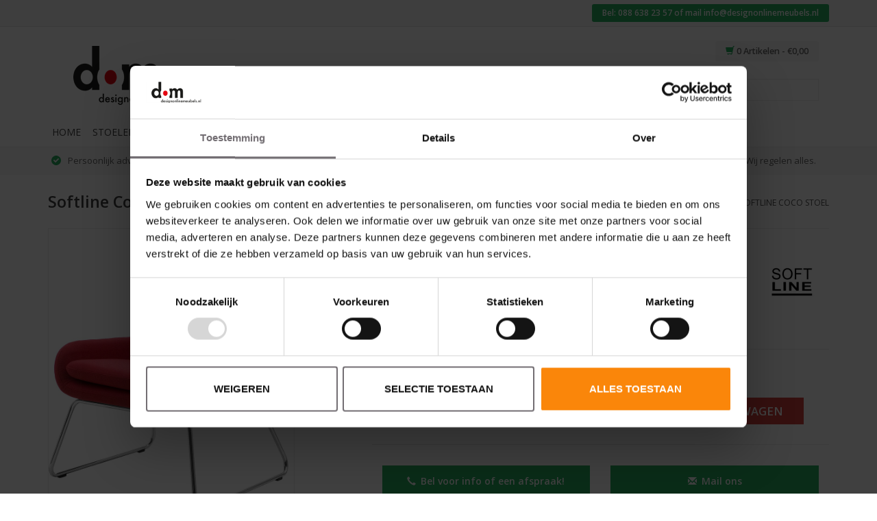

--- FILE ---
content_type: text/html;charset=utf-8
request_url: https://www.designonlinemeubels.nl/softline-coco-stoel-met-sledeframe.html
body_size: 15368
content:
<!DOCTYPE html>
<html lang="nl">
  <head>
        <script id="Cookiebot" data-culture="nl" src="https://consent.cookiebot.com/uc.js" data-cbid="7fa5fb9c-2ee9-4199-bafb-aabad6bf911c" data-blockingmode="auto" type="text/javascript"></script>
        <meta charset="utf-8"/>
<!-- [START] 'blocks/head.rain' -->
<!--

  (c) 2008-2026 Lightspeed Netherlands B.V.
  http://www.lightspeedhq.com
  Generated: 17-01-2026 @ 08:00:13

-->
<link rel="canonical" href="https://www.designonlinemeubels.nl/softline-coco-stoel-met-sledeframe.html"/>
<link rel="alternate" href="https://www.designonlinemeubels.nl/index.rss" type="application/rss+xml" title="Nieuwe producten"/>
<meta name="robots" content="noodp,noydir"/>
<meta name="google-site-verification" content="o07s7S0VJYis-_ME7TAJ6Gvr-zNbTJYKyjsxCboscDs"/>
<meta property="og:url" content="https://www.designonlinemeubels.nl/softline-coco-stoel-met-sledeframe.html?source=facebook"/>
<meta property="og:site_name" content="Design Online Meubels"/>
<meta property="og:title" content="Softline Coco stoel met sledeframe"/>
<meta property="og:description" content="De Coco fauteuil van het Deense designlabel Softline overtuigt met een elegante en stijlvolle lijnvoering. Klik hier en bestel direct!"/>
<meta property="og:image" content="https://cdn.webshopapp.com/shops/69143/files/317503689/softline-softline-coco-stoel.jpg"/>
<script>
</script><meta name="google-site-verification" content="BeLTXZYUC0ujgo7Am5e2ItAwGpkSODlNDk6whm468OY" /><script>
</script>
<!--[if lt IE 9]>
<script src="https://cdn.webshopapp.com/assets/html5shiv.js?2025-02-20"></script>
<![endif]-->
<!-- [END] 'blocks/head.rain' -->
    <title>Softline Coco stoel met sledeframe - Design Online Meubels</title>
    <meta name="description" content="De Coco fauteuil van het Deense designlabel Softline overtuigt met een elegante en stijlvolle lijnvoering. Klik hier en bestel direct!" />
    <meta name="keywords" content="Softline, Softline Coco fauteuil, Softline fauteuils, relax fauteuil, draaistoel, design stoelen, akoestisch fauteuil, Coco, Softline Coco, design online meubels, draaistoelen, draaifauteuil, fauteuil, fauteuils, bezoekers fauteuils, bezoekers stoelen" />
    <meta http-equiv="X-UA-Compatible" content="IE=edge,chrome=1">
    <meta name="viewport" content="width=device-width, initial-scale=1.0">
    <meta name="apple-mobile-web-app-capable" content="yes">
    <meta name="apple-mobile-web-app-status-bar-style" content="black">
    
    <link rel="shortcut icon" href="https://cdn.webshopapp.com/shops/69143/themes/75604/assets/favicon.ico?20240311153906" type="image/x-icon" />
    <link href='https://fonts.googleapis.com/css?family=Open%20Sans:400,300,600' rel='stylesheet' type='text/css'>
    <link href='https://fonts.googleapis.com/css?family=Open%20Sans:400,300,600' rel='stylesheet' type='text/css'>
    <link rel="shortcut icon" href="https://cdn.webshopapp.com/shops/69143/themes/75604/assets/favicon.ico?20240311153906" type="image/x-icon" /> 
    <link rel="stylesheet" href="https://cdn.webshopapp.com/shops/69143/themes/75604/assets/bootstrap.css?20250708104120" />
    <link rel="stylesheet" href="https://cdn.webshopapp.com/shops/69143/themes/75604/assets/style.css?20250708104120" />    
    <link rel="stylesheet" href="https://cdn.webshopapp.com/shops/69143/themes/75604/assets/settings.css?20250708104120" />  
    <link rel="stylesheet" href="https://cdn.webshopapp.com/assets/gui-2-0.css?2025-02-20" />
    <link rel="stylesheet" href="https://cdn.webshopapp.com/assets/gui-responsive-2-0.css?2025-02-20" />
    <link rel="stylesheet" href="https://cdn.webshopapp.com/shops/69143/themes/75604/assets/jquery-fancybox.css?20250708104120" />
    <link rel="stylesheet" href="https://cdn.webshopapp.com/shops/69143/themes/75604/assets/custom.css?20250708104120" />
    <script src="https://cdn.webshopapp.com/assets/jquery-1-9-1.js?2025-02-20"></script>
    <script src="https://cdn.webshopapp.com/assets/jquery-ui-1-10-1.js?2025-02-20"></script>
   
    <script type="text/javascript" src="https://cdn.webshopapp.com/shops/69143/themes/75604/assets/jquery-fancybox.js?20250708104120"></script>   
    <script type="text/javascript" src="https://cdn.webshopapp.com/shops/69143/themes/75604/assets/global.js?20250708104120"></script>

    <script type="text/javascript" src="https://cdn.webshopapp.com/shops/69143/themes/75604/assets/jcarousel.js?20250708104120"></script>
    <script type="text/javascript" src="https://cdn.webshopapp.com/assets/gui.js?2025-02-20"></script>
    <script type="text/javascript" src="https://cdn.webshopapp.com/assets/gui-responsive-2-0.js?2025-02-20"></script>

    <!-- TrustBox script -->
    <script type="text/javascript" src="//widget.trustpilot.com/bootstrap/v5/tp.widget.bootstrap.min.js" async></script>
    <!-- End TrustBox script -->

    <script> var dataLayer = [];</script>
    <!--[if lt IE 9]>
    <link rel="stylesheet" href="https://cdn.webshopapp.com/shops/69143/themes/75604/assets/style-ie.css?20250708104120" />
    <![endif]-->
  </head>
  <body>  
    <header>
                    
      <div class="mobile-contact-info hidden-lg hidden-md">
        Bel: <a href="tel:0886382357">088 638 23 57</a> of mail <a href="/cdn-cgi/l/email-protection#21484f474e6145445248464f4e4f4d484f444c445443444d520f4f4d"><span class="__cf_email__" data-cfemail="3f565159507f5b5a4c56585150515356515a525a4a5d5a534c115153">[email&#160;protected]</span></a>
      </div>
 
      <div class="topnav">
        <div class="container">
 
                              <div class="right">
    
            <div class="mobile-cart hidden-lg hidden-md">
              <a href="https://www.designonlinemeubels.nl/cart/" title="Winkelwagen" class="cart"> 
            		<span class="glyphicon glyphicon-shopping-cart"></span>
          		0 Artikelen - €0,00
        		</a>
            </div>
       
            <div class="contact-info hidden-xs hidden-sm">
              	   Bel: <a href="tel:0886382357">088 638 23 57</a> of mail <a href="/cdn-cgi/l/email-protection#dbb2b5bdb49bbfbea8b2bcb5b4b5b7b2b5beb6beaeb9beb7a8f5b5b7"><span class="__cf_email__" data-cfemail="2c45424a436c48495f454b424342404542494149594e49405f024240">[email&#160;protected]</span></a>
            </div>
            
                                  </div>
        </div>
      </div>
      

 
      <div class="navigation container">
        <div class="align">
          <ul class="burger">
            <img src="https://cdn.webshopapp.com/shops/69143/themes/75604/assets/hamburger.png?20250708104120" width="32" height="32" alt="Menu">
          </ul>
          
          <div class="hidden-md hidden-lg">
            <div class="vertical logo">
              <a href="https://www.designonlinemeubels.nl/" title="Design Online Meubels">
                <img src="https://cdn.webshopapp.com/shops/69143/themes/75604/assets/logo.png?20240311153906" alt="Design Online Meubels" />
              </a>
            </div>
          </div>
          
          <div class="hidden-xs hidden-sm clearfix">
            <div class="col-md-8">
              <div class="vertical logo">
                <a href="https://www.designonlinemeubels.nl/" title="Design Online Meubels">
                  <img src="https://cdn.webshopapp.com/shops/69143/themes/75604/assets/logo.png?20240311153906" alt="Design Online Meubels" />
                </a>
              </div>
            </div>
            <div class="col-md-4">
              <a href="https://www.designonlinemeubels.nl/cart/" title="Winkelwagen" class="cart"> 
                <span class="glyphicon glyphicon-shopping-cart"></span>
                0 Artikelen - €0,00
              </a>
              <form action="https://www.designonlinemeubels.nl/search/" method="get" id="formSearch">
                <input type="text" name="q" autocomplete="off"  value=""/>
                <span onclick="$('#formSearch').submit();" title="Zoeken" class="glyphicon glyphicon-search"></span>
              </form>
            </div>
            <div class="col-md-4">
                          </div>
          </div>
          
          <nav class="nonbounce desktop vertical">
            <div class="visible-xs visible-sm">
              <form action="https://www.designonlinemeubels.nl/search/" method="get" id="formSearch">
                <input type="text" name="q" autocomplete="off"  value=""/>
                <span onclick="$('#formSearch').submit();" title="Zoeken" class="glyphicon glyphicon-search"></span>
              </form>
                          </div>          
            <ul>
              <li class="item home ">
                <a class="itemLink" href="https://www.designonlinemeubels.nl/">Home</a>
              </li>
                            <li class="item sub">
                <a class="itemLink" href="https://www.designonlinemeubels.nl/stoelen/" title="Stoelen">Stoelen</a>
                                <span class="glyphicon glyphicon-play"></span>
                <ul class="subnav">
                                    <li class="subitem">
                    <a class="subitemLink" href="https://www.designonlinemeubels.nl/stoelen/bureaustoelen/" title="Bureaustoelen">Bureaustoelen</a>
                                        <ul class="subnav">
                                            <li class="subitem">
                        <a class="subitemLink" href="https://www.designonlinemeubels.nl/stoelen/bureaustoelen/ergonomische-bureaustoelen/" title="Ergonomische bureaustoelen">Ergonomische bureaustoelen</a>
                      </li>
                                            <li class="subitem">
                        <a class="subitemLink" href="https://www.designonlinemeubels.nl/stoelen/bureaustoelen/exclusieve-bureaustoelen/" title="Exclusieve bureaustoelen">Exclusieve bureaustoelen</a>
                      </li>
                                            <li class="subitem">
                        <a class="subitemLink" href="https://www.designonlinemeubels.nl/stoelen/bureaustoelen/design-bureaustoelen/" title="Design bureaustoelen">Design bureaustoelen</a>
                      </li>
                                            <li class="subitem">
                        <a class="subitemLink" href="https://www.designonlinemeubels.nl/stoelen/bureaustoelen/thuiswerk-bureaustoelen/" title="Thuiswerk bureaustoelen">Thuiswerk bureaustoelen</a>
                      </li>
                                            <li class="subitem">
                        <a class="subitemLink" href="https://www.designonlinemeubels.nl/stoelen/bureaustoelen/flexplek-bureaustoelen/" title="Flexplek bureaustoelen">Flexplek bureaustoelen</a>
                      </li>
                                          </ul>
                                      </li>
                                    <li class="subitem">
                    <a class="subitemLink" href="https://www.designonlinemeubels.nl/stoelen/directiestoelen/" title="Directiestoelen">Directiestoelen</a>
                                      </li>
                                    <li class="subitem">
                    <a class="subitemLink" href="https://www.designonlinemeubels.nl/stoelen/bezoekersstoelen/" title="Bezoekersstoelen">Bezoekersstoelen</a>
                                      </li>
                                    <li class="subitem">
                    <a class="subitemLink" href="https://www.designonlinemeubels.nl/stoelen/vergader-conferentiestoelen/" title="Vergader- conferentiestoelen">Vergader- conferentiestoelen</a>
                                      </li>
                                    <li class="subitem">
                    <a class="subitemLink" href="https://www.designonlinemeubels.nl/stoelen/barkrukken-sta-krukken/" title="Barkrukken / Sta-krukken">Barkrukken / Sta-krukken</a>
                                      </li>
                                    <li class="subitem">
                    <a class="subitemLink" href="https://www.designonlinemeubels.nl/stoelen/ergonomische-krukken/" title="Ergonomische krukken">Ergonomische krukken</a>
                                      </li>
                                    <li class="subitem">
                    <a class="subitemLink" href="https://www.designonlinemeubels.nl/stoelen/wachtkamer-stoelen/" title="Wachtkamer stoelen">Wachtkamer stoelen</a>
                                      </li>
                                    <li class="subitem">
                    <a class="subitemLink" href="https://www.designonlinemeubels.nl/stoelen/wachtkamerbanken/" title="Wachtkamerbanken">Wachtkamerbanken</a>
                                      </li>
                                    <li class="subitem">
                    <a class="subitemLink" href="https://www.designonlinemeubels.nl/stoelen/design-banken/" title="Design banken">Design banken</a>
                                      </li>
                                    <li class="subitem">
                    <a class="subitemLink" href="https://www.designonlinemeubels.nl/stoelen/fauteuils/" title="Fauteuils">Fauteuils</a>
                                      </li>
                                    <li class="subitem">
                    <a class="subitemLink" href="https://www.designonlinemeubels.nl/stoelen/kantinestoelen-en-eetkamerstoelen/" title="Kantinestoelen en Eetkamerstoelen">Kantinestoelen en Eetkamerstoelen</a>
                                      </li>
                                    <li class="subitem">
                    <a class="subitemLink" href="https://www.designonlinemeubels.nl/stoelen/terrasstoelen/" title="Terrasstoelen">Terrasstoelen</a>
                                      </li>
                                    <li class="subitem">
                    <a class="subitemLink" href="https://www.designonlinemeubels.nl/stoelen/design-klassiekers/" title="Design klassiekers">Design klassiekers</a>
                                      </li>
                                  </ul>
                              </li>
                            <li class="item sub">
                <a class="itemLink" href="https://www.designonlinemeubels.nl/kantoormeubilair/" title="Kantoormeubilair">Kantoormeubilair</a>
                                <span class="glyphicon glyphicon-play"></span>
                <ul class="subnav">
                                    <li class="subitem">
                    <a class="subitemLink" href="https://www.designonlinemeubels.nl/kantoormeubilair/bureaus-werkplekken/" title="Bureaus / Werkplekken">Bureaus / Werkplekken</a>
                                        <ul class="subnav">
                                            <li class="subitem">
                        <a class="subitemLink" href="https://www.designonlinemeubels.nl/kantoormeubilair/bureaus-werkplekken/vaste-hoogte/" title="Vaste hoogte">Vaste hoogte</a>
                      </li>
                                            <li class="subitem">
                        <a class="subitemLink" href="https://www.designonlinemeubels.nl/kantoormeubilair/bureaus-werkplekken/verstelbare-hoogte/" title="Verstelbare hoogte">Verstelbare hoogte</a>
                      </li>
                                          </ul>
                                      </li>
                                    <li class="subitem">
                    <a class="subitemLink" href="https://www.designonlinemeubels.nl/kantoormeubilair/management-bureaus/" title="Management bureaus">Management bureaus</a>
                                      </li>
                                    <li class="subitem">
                    <a class="subitemLink" href="https://www.designonlinemeubels.nl/kantoormeubilair/thuiskantoor/" title="Thuiskantoor">Thuiskantoor</a>
                                      </li>
                                    <li class="subitem">
                    <a class="subitemLink" href="https://www.designonlinemeubels.nl/kantoormeubilair/bureau-eiland/" title="Bureau eiland">Bureau eiland</a>
                                        <ul class="subnav">
                                            <li class="subitem">
                        <a class="subitemLink" href="https://www.designonlinemeubels.nl/kantoormeubilair/bureau-eiland/vaste-hoogte/" title="Vaste hoogte">Vaste hoogte</a>
                      </li>
                                            <li class="subitem">
                        <a class="subitemLink" href="https://www.designonlinemeubels.nl/kantoormeubilair/bureau-eiland/verstelbare-hoogte/" title="Verstelbare hoogte">Verstelbare hoogte</a>
                      </li>
                                          </ul>
                                      </li>
                                    <li class="subitem">
                    <a class="subitemLink" href="https://www.designonlinemeubels.nl/kantoormeubilair/vergadertafels/" title="Vergadertafels">Vergadertafels</a>
                                      </li>
                                    <li class="subitem">
                    <a class="subitemLink" href="https://www.designonlinemeubels.nl/kantoormeubilair/hoge-vergadertafels/" title="Hoge vergadertafels">Hoge vergadertafels</a>
                                      </li>
                                    <li class="subitem">
                    <a class="subitemLink" href="https://www.designonlinemeubels.nl/kantoormeubilair/statafels/" title="Statafels">Statafels</a>
                                      </li>
                                    <li class="subitem">
                    <a class="subitemLink" href="https://www.designonlinemeubels.nl/kantoormeubilair/eettafels/" title="Eettafels">Eettafels</a>
                                      </li>
                                    <li class="subitem">
                    <a class="subitemLink" href="https://www.designonlinemeubels.nl/kantoormeubilair/akoestische-oplossingen/" title="Akoestische oplossingen">Akoestische oplossingen</a>
                                      </li>
                                    <li class="subitem">
                    <a class="subitemLink" href="https://www.designonlinemeubels.nl/kantoormeubilair/stilte-werkplek/" title="Stilte werkplek">Stilte werkplek</a>
                                      </li>
                                    <li class="subitem">
                    <a class="subitemLink" href="https://www.designonlinemeubels.nl/kantoormeubilair/kasten-opbergsystemen/" title="Kasten / Opbergsystemen">Kasten / Opbergsystemen</a>
                                        <ul class="subnav">
                                            <li class="subitem">
                        <a class="subitemLink" href="https://www.designonlinemeubels.nl/kantoormeubilair/kasten-opbergsystemen/kast-met-deuren/" title="Kast met deuren">Kast met deuren</a>
                      </li>
                                            <li class="subitem">
                        <a class="subitemLink" href="https://www.designonlinemeubels.nl/kantoormeubilair/kasten-opbergsystemen/open-kasten/" title="Open kasten">Open kasten</a>
                      </li>
                                            <li class="subitem">
                        <a class="subitemLink" href="https://www.designonlinemeubels.nl/kantoormeubilair/kasten-opbergsystemen/lage-kast-dressoirs/" title="Lage kast / Dressoirs">Lage kast / Dressoirs</a>
                      </li>
                                            <li class="subitem">
                        <a class="subitemLink" href="https://www.designonlinemeubels.nl/kantoormeubilair/kasten-opbergsystemen/hangmappenkasten/" title="Hangmappenkasten">Hangmappenkasten</a>
                      </li>
                                            <li class="subitem">
                        <a class="subitemLink" href="https://www.designonlinemeubels.nl/kantoormeubilair/kasten-opbergsystemen/ladeblokken-ladekasten/" title="Ladeblokken / Ladekasten">Ladeblokken / Ladekasten</a>
                      </li>
                                            <li class="subitem">
                        <a class="subitemLink" href="https://www.designonlinemeubels.nl/kantoormeubilair/kasten-opbergsystemen/lockers/" title="Lockers">Lockers</a>
                      </li>
                                          </ul>
                                      </li>
                                    <li class="subitem">
                    <a class="subitemLink" href="https://www.designonlinemeubels.nl/kantoormeubilair/accessoires/" title="Accessoires">Accessoires</a>
                                      </li>
                                  </ul>
                              </li>
                            <li class="item sub">
                <a class="itemLink" href="https://www.designonlinemeubels.nl/entreemeubilair/" title="Entreemeubilair">Entreemeubilair</a>
                                <span class="glyphicon glyphicon-play"></span>
                <ul class="subnav">
                                    <li class="subitem">
                    <a class="subitemLink" href="https://www.designonlinemeubels.nl/entreemeubilair/balies-receptiemeubilair/" title="Balies / Receptiemeubilair">Balies / Receptiemeubilair</a>
                                      </li>
                                    <li class="subitem">
                    <a class="subitemLink" href="https://www.designonlinemeubels.nl/entreemeubilair/banken/" title="Banken">Banken</a>
                                      </li>
                                    <li class="subitem">
                    <a class="subitemLink" href="https://www.designonlinemeubels.nl/entreemeubilair/fauteuils/" title="Fauteuils">Fauteuils</a>
                                      </li>
                                    <li class="subitem">
                    <a class="subitemLink" href="https://www.designonlinemeubels.nl/entreemeubilair/akoestische-banken-fauteuils/" title="Akoestische Banken / Fauteuils">Akoestische Banken / Fauteuils</a>
                                      </li>
                                    <li class="subitem">
                    <a class="subitemLink" href="https://www.designonlinemeubels.nl/entreemeubilair/salontafels/" title="Salontafels">Salontafels</a>
                                      </li>
                                    <li class="subitem">
                    <a class="subitemLink" href="https://www.designonlinemeubels.nl/entreemeubilair/bijzettafels/" title="Bijzettafels">Bijzettafels</a>
                                      </li>
                                    <li class="subitem">
                    <a class="subitemLink" href="https://www.designonlinemeubels.nl/entreemeubilair/kapstokken/" title="Kapstokken">Kapstokken</a>
                                      </li>
                                    <li class="subitem">
                    <a class="subitemLink" href="https://www.designonlinemeubels.nl/entreemeubilair/lectuurhouders-displays/" title="Lectuurhouders / Displays">Lectuurhouders / Displays</a>
                                      </li>
                                    <li class="subitem">
                    <a class="subitemLink" href="https://www.designonlinemeubels.nl/entreemeubilair/deurmatten/" title="Deurmatten">Deurmatten</a>
                                      </li>
                                  </ul>
                              </li>
                            <li class="item sub">
                <a class="itemLink" href="https://www.designonlinemeubels.nl/verlichting/" title="Verlichting">Verlichting</a>
                                <span class="glyphicon glyphicon-play"></span>
                <ul class="subnav">
                                    <li class="subitem">
                    <a class="subitemLink" href="https://www.designonlinemeubels.nl/verlichting/bureaulampen/" title="Bureaulampen">Bureaulampen</a>
                                      </li>
                                    <li class="subitem">
                    <a class="subitemLink" href="https://www.designonlinemeubels.nl/verlichting/tafellampen/" title="Tafellampen">Tafellampen</a>
                                      </li>
                                    <li class="subitem">
                    <a class="subitemLink" href="https://www.designonlinemeubels.nl/verlichting/vloerlampen/" title="Vloerlampen">Vloerlampen</a>
                                      </li>
                                    <li class="subitem">
                    <a class="subitemLink" href="https://www.designonlinemeubels.nl/verlichting/wand-plafondlampen/" title="Wand / plafondlampen">Wand / plafondlampen</a>
                                      </li>
                                    <li class="subitem">
                    <a class="subitemLink" href="https://www.designonlinemeubels.nl/verlichting/hanglampen/" title="Hanglampen">Hanglampen</a>
                                      </li>
                                    <li class="subitem">
                    <a class="subitemLink" href="https://www.designonlinemeubels.nl/verlichting/lichtobjecten/" title="Lichtobjecten">Lichtobjecten</a>
                                      </li>
                                  </ul>
                              </li>
                            <li class="item sub">
                <a class="itemLink" href="https://www.designonlinemeubels.nl/accessoires/" title="Accessoires">Accessoires</a>
                                <span class="glyphicon glyphicon-play"></span>
                <ul class="subnav">
                                    <li class="subitem">
                    <a class="subitemLink" href="https://www.designonlinemeubels.nl/accessoires/ontspanning/" title="Ontspanning">Ontspanning</a>
                                      </li>
                                    <li class="subitem">
                    <a class="subitemLink" href="https://www.designonlinemeubels.nl/accessoires/veilig-werken/" title="Veilig werken">Veilig werken</a>
                                      </li>
                                    <li class="subitem">
                    <a class="subitemLink" href="https://www.designonlinemeubels.nl/accessoires/scheidingswanden-akoestiek/" title="Scheidingswanden / Akoestiek">Scheidingswanden / Akoestiek</a>
                                      </li>
                                    <li class="subitem">
                    <a class="subitemLink" href="https://www.designonlinemeubels.nl/accessoires/kapstokken-prullenbakken/" title="Kapstokken / Prullenbakken">Kapstokken / Prullenbakken</a>
                                      </li>
                                    <li class="subitem">
                    <a class="subitemLink" href="https://www.designonlinemeubels.nl/accessoires/bureau-accessoires/" title="Bureau accessoires">Bureau accessoires</a>
                                      </li>
                                    <li class="subitem">
                    <a class="subitemLink" href="https://www.designonlinemeubels.nl/accessoires/lectuurhouders-displays/" title="Lectuurhouders / Displays">Lectuurhouders / Displays</a>
                                      </li>
                                    <li class="subitem">
                    <a class="subitemLink" href="https://www.designonlinemeubels.nl/accessoires/zitzakken/" title="Zitzakken">Zitzakken</a>
                                      </li>
                                    <li class="subitem">
                    <a class="subitemLink" href="https://www.designonlinemeubels.nl/accessoires/kunst-decoratief/" title="Kunst / decoratief">Kunst / decoratief</a>
                                      </li>
                                    <li class="subitem">
                    <a class="subitemLink" href="https://www.designonlinemeubels.nl/accessoires/accessoires-algemeen/" title="Accessoires algemeen">Accessoires algemeen</a>
                                      </li>
                                    <li class="subitem">
                    <a class="subitemLink" href="https://www.designonlinemeubels.nl/accessoires/kids-corner/" title="Kids corner">Kids corner</a>
                                      </li>
                                  </ul>
                              </li>
                            <li class="item sub">
                <a class="itemLink" href="https://www.designonlinemeubels.nl/outdoor/" title="Outdoor">Outdoor</a>
                                <span class="glyphicon glyphicon-play"></span>
                <ul class="subnav">
                                    <li class="subitem">
                    <a class="subitemLink" href="https://www.designonlinemeubels.nl/outdoor/banken-fauteuils-ligstoelen/" title="Banken / Fauteuils / Ligstoelen">Banken / Fauteuils / Ligstoelen</a>
                                      </li>
                                    <li class="subitem">
                    <a class="subitemLink" href="https://www.designonlinemeubels.nl/outdoor/stoelen-krukken/" title="Stoelen / Krukken">Stoelen / Krukken</a>
                                      </li>
                                    <li class="subitem">
                    <a class="subitemLink" href="https://www.designonlinemeubels.nl/outdoor/tafels-statafels/" title="Tafels / Statafels">Tafels / Statafels</a>
                                      </li>
                                  </ul>
                              </li>
                            <li class="item sub">
                <a class="itemLink" href="https://www.designonlinemeubels.nl/projecten/" title="Projecten">Projecten</a>
                                <span class="glyphicon glyphicon-play"></span>
                <ul class="subnav">
                                    <li class="subitem">
                    <a class="subitemLink" href="https://www.designonlinemeubels.nl/projecten/knvb/" title="KNVB">KNVB</a>
                                      </li>
                                    <li class="subitem">
                    <a class="subitemLink" href="https://www.designonlinemeubels.nl/projecten/order2cash/" title="Order2Cash">Order2Cash</a>
                                      </li>
                                    <li class="subitem">
                    <a class="subitemLink" href="https://www.designonlinemeubels.nl/projecten/lt-foods/" title="LT Foods">LT Foods</a>
                                      </li>
                                    <li class="subitem">
                    <a class="subitemLink" href="https://www.designonlinemeubels.nl/projecten/restaurant-osteria/" title="Restaurant Osteria">Restaurant Osteria</a>
                                      </li>
                                    <li class="subitem">
                    <a class="subitemLink" href="https://www.designonlinemeubels.nl/projecten/quades/" title="Quades">Quades</a>
                                      </li>
                                    <li class="subitem">
                    <a class="subitemLink" href="https://www.designonlinemeubels.nl/projecten/rhythmsports/" title="Rhythmsports">Rhythmsports</a>
                                      </li>
                                    <li class="subitem">
                    <a class="subitemLink" href="https://www.designonlinemeubels.nl/projecten/translation-kings/" title="Translation Kings">Translation Kings</a>
                                      </li>
                                    <li class="subitem">
                    <a class="subitemLink" href="https://www.designonlinemeubels.nl/projecten/annaland/" title="Annaland">Annaland</a>
                                      </li>
                                    <li class="subitem">
                    <a class="subitemLink" href="https://www.designonlinemeubels.nl/projecten/compilatie/" title="Compilatie">Compilatie</a>
                                      </li>
                                  </ul>
                              </li>
                            <li class="item sub">
                <a class="itemLink" href="https://www.designonlinemeubels.nl/advies/" title="Advies">Advies</a>
                                <span class="glyphicon glyphicon-play"></span>
                <ul class="subnav">
                                    <li class="subitem">
                    <a class="subitemLink" href="https://www.designonlinemeubels.nl/advies/bureaus/" title="Bureaus">Bureaus</a>
                                      </li>
                                    <li class="subitem">
                    <a class="subitemLink" href="https://www.designonlinemeubels.nl/advies/duo-bureaus/" title="Duo bureaus">Duo bureaus</a>
                                      </li>
                                    <li class="subitem">
                    <a class="subitemLink" href="https://www.designonlinemeubels.nl/advies/bureaustoelen/" title="Bureaustoelen">Bureaustoelen</a>
                                      </li>
                                    <li class="subitem">
                    <a class="subitemLink" href="https://www.designonlinemeubels.nl/advies/vergadertafels/" title="Vergadertafels">Vergadertafels</a>
                                      </li>
                                    <li class="subitem">
                    <a class="subitemLink" href="https://www.designonlinemeubels.nl/advies/receptiebalies/" title="Receptiebalies">Receptiebalies</a>
                                      </li>
                                    <li class="subitem">
                    <a class="subitemLink" href="https://www.designonlinemeubels.nl/advies/krukken/" title="Krukken">Krukken</a>
                                      </li>
                                  </ul>
                              </li>
                                                                      <li class="item"><a class="itemLink" href="https://www.designonlinemeubels.nl/brands/" title="Merken">Merken</a></li>
                                          <div class="clearfix"></div>
            </ul>
            <span class="glyphicon glyphicon-remove"></span>  
          </nav>
        </div>
      </div>
    </header>
    
    <div class="usps usps-header wrapper">
      <div class="container">
        <ul>
          <li>Persoonlijk advies op locatie</li>
          <li class="hidden-sm">Meer dan 20 jaar ervaring</li>
          <li class="hidden-xs">Assortiment van kapstok tot complete inrichting</li>
          <li class="visible-lg">Geen zorgen over installatie! Wij regelen alles.</li>
        </ul>
      </div>
    </div>
    
    <div class="wrapper">
      <div class="container content">
                <div itemscope itemtype="http://data-vocabulary.org/Product">
  <div class="page-title row">
  <meta itemprop="description" content="Softline Coco fauteuil / lounge fauteuil met sledeframe, bekleed met Felt stof, in verschillende kleuren beschikbaar" />  <div class="col-sm-6 col-md-6">
    <h1 class="product-page" itemprop="name" content="Softline Coco stoel">       Softline Coco stoel </h1> 
      </div>
  <div class="col-sm-6 col-md-6 breadcrumbs text-right">
    <a href="https://www.designonlinemeubels.nl/" title="Home">Home</a>
    
        / <a href="https://www.designonlinemeubels.nl/softline-coco-stoel-met-sledeframe.html">Softline Coco stoel</a>
      </div>  
</div>
<div id="productpage" class="product-wrap row" data-object="{&quot;id&quot;:106958753,&quot;vid&quot;:216827643,&quot;image&quot;:317503689,&quot;brand&quot;:{&quot;id&quot;:431940,&quot;image&quot;:32428060,&quot;url&quot;:&quot;brands\/softline&quot;,&quot;title&quot;:&quot;Softline&quot;,&quot;count&quot;:70,&quot;feat&quot;:true},&quot;code&quot;:&quot;2-219&quot;,&quot;ean&quot;:&quot;&quot;,&quot;sku&quot;:&quot;&quot;,&quot;score&quot;:0,&quot;price&quot;:{&quot;price&quot;:753,&quot;price_incl&quot;:911.13,&quot;price_excl&quot;:753,&quot;price_old&quot;:0,&quot;price_old_incl&quot;:0,&quot;price_old_excl&quot;:0},&quot;price_cost&quot;:&quot;hidden&quot;,&quot;weight&quot;:0,&quot;volume&quot;:0,&quot;colli&quot;:1,&quot;size&quot;:{&quot;x&quot;:0,&quot;y&quot;:0,&quot;z&quot;:0},&quot;unit&quot;:false,&quot;tax&quot;:0.21,&quot;url&quot;:&quot;softline-coco-stoel-met-sledeframe.html&quot;,&quot;title&quot;:&quot;Softline Coco stoel&quot;,&quot;fulltitle&quot;:&quot;Softline Softline Coco stoel&quot;,&quot;variant&quot;:&quot;Softline Coco sledeframe&quot;,&quot;description&quot;:&quot;Softline Coco fauteuil \/ lounge fauteuil met sledeframe, bekleed met Felt stof, in verschillende kleuren beschikbaar&quot;,&quot;stock&quot;:{&quot;available&quot;:true,&quot;on_stock&quot;:false,&quot;track&quot;:false,&quot;allow_outofstock_sale&quot;:true,&quot;level&quot;:0,&quot;minimum&quot;:1,&quot;maximum&quot;:100,&quot;delivery&quot;:{&quot;title&quot;:&quot;5 weken&quot;}},&quot;shorttitle&quot;:&quot;Softline Coco stoel met sledeframe&quot;,&quot;content&quot;:&quot;&lt;h2&gt;&lt;strong&gt;Softline Coco design stoel&lt;\/strong&gt;&lt;\/h2&gt;\r\n&lt;div&gt;\r\n&lt;p&gt;De &lt;strong&gt;Coco\u00a0&lt;\/strong&gt;&lt;strong&gt;fauteuil\u00a0van het\u00a0Deense designlabel Softline&lt;\/strong&gt;&lt;strong&gt;\u00a0&lt;\/strong&gt;overtuigt met een elegante en stijlvolle lijnvoering die ideaal te combineren is in iedere moderne lobby of directiekantoor. Maar ook perfect geschikt in een ingetogen interieur voor een niet al te opvallend optreden. &lt;span style=\&quot;color: #ffffff;\&quot;&gt;retro&lt;\/span&gt;&lt;\/p&gt;\r\n&lt;p&gt;De\u00a0&lt;strong&gt;Softline Coco fauteuil&lt;\/strong&gt;, een &lt;strong&gt;moderne design loungestoel&lt;\/strong&gt; met een rustige stijl en die comfortabel zit. Dankzij de draaibare voet is hij vanuit alle richtingen aantrekkelijk. Als solist of als zithoek.&lt;\/p&gt;\r\n&lt;p&gt;Een echte professionele eerste indruk voor uw &lt;strong&gt;ontvangstruimte&lt;\/strong&gt; of &lt;strong&gt;receptie&lt;\/strong&gt;! De Coco zorgt voor een stijlvol uiterlijk en nodigt uw bezoekers uit om er relaxed in te gaan zitten.&lt;\/p&gt;\r\n&lt;p&gt;&lt;span style=\&quot;color: #ff0000;\&quot;&gt;Omdat er zo veel kleuren mogelijk zijn voor deze stoel hebben wij een beperkte selectie voor u gemaakt. Uiteraard leveren wij alle kleuren en stoffen. Klik &lt;a href=\&quot;https:\/\/softlinefurniture.com\/en\/fabrics\/\&quot; target=\&quot;_blank\&quot; rel=\&quot;noopener\&quot;&gt;&lt;strong&gt;&lt;span style=\&quot;color: #ff00ff;\&quot;&gt;HIER&lt;\/span&gt;&lt;\/strong&gt;&lt;\/a&gt; voor alle mogelijkheden, of bel ons op 088 -\u00a0638 23 57.&lt;\/span&gt;&lt;\/p&gt;\r\n&lt;p&gt;Design:\u00a0&lt;a href=\&quot;http:\/\/www.busk-hertzog.com\/#ourstudio\&quot; target=\&quot;_blank\&quot; rel=\&quot;noopener\&quot;&gt;busk+hertzog&lt;\/a&gt;\u00a0| 2009&lt;\/p&gt;\r\n&lt;\/div&gt;&quot;,&quot;tags&quot;:{&quot;3171042&quot;:{&quot;id&quot;:3171042,&quot;url&quot;:&quot;tags\/buskhertzog&quot;,&quot;title&quot;:&quot;Busk+Hertzog&quot;,&quot;count&quot;:23},&quot;3168642&quot;:{&quot;id&quot;:3168642,&quot;url&quot;:&quot;tags\/draaistoel&quot;,&quot;title&quot;:&quot;draaistoel&quot;,&quot;count&quot;:4},&quot;3159122&quot;:{&quot;id&quot;:3159122,&quot;url&quot;:&quot;tags\/fauteuil&quot;,&quot;title&quot;:&quot;fauteuil&quot;,&quot;count&quot;:32}},&quot;specs&quot;:{&quot;109994&quot;:{&quot;id&quot;:109994,&quot;title&quot;:&quot;Breedte&quot;,&quot;value&quot;:&quot;64 cm&quot;},&quot;109996&quot;:{&quot;id&quot;:109996,&quot;title&quot;:&quot;Diepte&quot;,&quot;value&quot;:&quot;73 cm&quot;},&quot;109992&quot;:{&quot;id&quot;:109992,&quot;title&quot;:&quot;Hoogte&quot;,&quot;value&quot;:&quot;76 cm&quot;},&quot;121244&quot;:{&quot;id&quot;:121244,&quot;title&quot;:&quot;Zithoogte&quot;,&quot;value&quot;:&quot;40 cm&quot;},&quot;121240&quot;:{&quot;id&quot;:121240,&quot;title&quot;:&quot;Gewicht&quot;,&quot;value&quot;:&quot;&quot;},&quot;121238&quot;:{&quot;id&quot;:121238,&quot;title&quot;:&quot;Materiaal&quot;,&quot;value&quot;:&quot;&quot;},&quot;121242&quot;:{&quot;id&quot;:121242,&quot;title&quot;:&quot;Aanvullende informatie&quot;,&quot;value&quot;:&quot;&quot;},&quot;112546&quot;:{&quot;id&quot;:112546,&quot;title&quot;:&quot;Garantie&quot;,&quot;value&quot;:&quot;2 jaar&quot;}},&quot;custom&quot;:{&quot;5970395&quot;:{&quot;id&quot;:&quot;5970395&quot;,&quot;type&quot;:&quot;select&quot;,&quot;required&quot;:true,&quot;max_chars&quot;:false,&quot;title&quot;:&quot;Kleur bekleding&quot;,&quot;value&quot;:false,&quot;values&quot;:{&quot;48410556&quot;:{&quot;id&quot;:&quot;48410556&quot;,&quot;price&quot;:0,&quot;percentage&quot;:false,&quot;title&quot;:&quot;Felt lichtgroen 579&quot;,&quot;value&quot;:false},&quot;48410557&quot;:{&quot;id&quot;:&quot;48410557&quot;,&quot;price&quot;:0,&quot;percentage&quot;:false,&quot;title&quot;:&quot;Felt paars 581&quot;,&quot;value&quot;:false},&quot;48410558&quot;:{&quot;id&quot;:&quot;48410558&quot;,&quot;price&quot;:0,&quot;percentage&quot;:false,&quot;title&quot;:&quot;Felt oranje 624&quot;,&quot;value&quot;:false},&quot;48410559&quot;:{&quot;id&quot;:&quot;48410559&quot;,&quot;price&quot;:0,&quot;percentage&quot;:false,&quot;title&quot;:&quot;Felt fuchsia 629&quot;,&quot;value&quot;:false},&quot;48410560&quot;:{&quot;id&quot;:&quot;48410560&quot;,&quot;price&quot;:0,&quot;percentage&quot;:false,&quot;title&quot;:&quot;Felt rood 588&quot;,&quot;value&quot;:false},&quot;48410561&quot;:{&quot;id&quot;:&quot;48410561&quot;,&quot;price&quot;:0,&quot;percentage&quot;:false,&quot;title&quot;:&quot;Felt antraciet 636&quot;,&quot;value&quot;:false},&quot;48410562&quot;:{&quot;id&quot;:&quot;48410562&quot;,&quot;price&quot;:0,&quot;percentage&quot;:false,&quot;title&quot;:&quot;Felt bordeau 622&quot;,&quot;value&quot;:false},&quot;48410563&quot;:{&quot;id&quot;:&quot;48410563&quot;,&quot;price&quot;:0,&quot;percentage&quot;:false,&quot;title&quot;:&quot;Felt melange lichtgrijs 612&quot;,&quot;value&quot;:false},&quot;48410564&quot;:{&quot;id&quot;:&quot;48410564&quot;,&quot;price&quot;:0,&quot;percentage&quot;:false,&quot;title&quot;:&quot;Felt melange donkerblauw 859&quot;,&quot;value&quot;:false},&quot;48410565&quot;:{&quot;id&quot;:&quot;48410565&quot;,&quot;price&quot;:0,&quot;percentage&quot;:false,&quot;title&quot;:&quot;Felt melange blauw 858&quot;,&quot;value&quot;:false},&quot;48410566&quot;:{&quot;id&quot;:&quot;48410566&quot;,&quot;price&quot;:0,&quot;percentage&quot;:false,&quot;title&quot;:&quot;Felt melange rose 642&quot;,&quot;value&quot;:false},&quot;48410567&quot;:{&quot;id&quot;:&quot;48410567&quot;,&quot;price&quot;:0,&quot;percentage&quot;:false,&quot;title&quot;:&quot;Felt melange mosterdgeel 847&quot;,&quot;value&quot;:false},&quot;48410568&quot;:{&quot;id&quot;:&quot;48410568&quot;,&quot;price&quot;:0,&quot;percentage&quot;:false,&quot;title&quot;:&quot;Felt melange antraciet 623&quot;,&quot;value&quot;:false},&quot;48410569&quot;:{&quot;id&quot;:&quot;48410569&quot;,&quot;price&quot;:0,&quot;percentage&quot;:false,&quot;title&quot;:&quot;Vision geel 454&quot;,&quot;value&quot;:false},&quot;48410570&quot;:{&quot;id&quot;:&quot;48410570&quot;,&quot;price&quot;:0,&quot;percentage&quot;:false,&quot;title&quot;:&quot;Vision rood 448&quot;,&quot;value&quot;:false},&quot;48410571&quot;:{&quot;id&quot;:&quot;48410571&quot;,&quot;price&quot;:0,&quot;percentage&quot;:false,&quot;title&quot;:&quot;Vision beige 445&quot;,&quot;value&quot;:false},&quot;48410572&quot;:{&quot;id&quot;:&quot;48410572&quot;,&quot;price&quot;:0,&quot;percentage&quot;:false,&quot;title&quot;:&quot;Vision lichtgrijs 457&quot;,&quot;value&quot;:false},&quot;48410573&quot;:{&quot;id&quot;:&quot;48410573&quot;,&quot;price&quot;:0,&quot;percentage&quot;:false,&quot;title&quot;:&quot;Vision zwart 443&quot;,&quot;value&quot;:false},&quot;48410574&quot;:{&quot;id&quot;:&quot;48410574&quot;,&quot;price&quot;:0,&quot;percentage&quot;:false,&quot;title&quot;:&quot;Vision paars 444&quot;,&quot;value&quot;:false}}},&quot;5970394&quot;:{&quot;id&quot;:&quot;5970394&quot;,&quot;type&quot;:&quot;select&quot;,&quot;required&quot;:true,&quot;max_chars&quot;:false,&quot;title&quot;:&quot;Kleur frame&quot;,&quot;value&quot;:false,&quot;values&quot;:{&quot;48410552&quot;:{&quot;id&quot;:&quot;48410552&quot;,&quot;price&quot;:0,&quot;percentage&quot;:false,&quot;title&quot;:&quot;Chroom&quot;,&quot;value&quot;:false},&quot;48410553&quot;:{&quot;id&quot;:&quot;48410553&quot;,&quot;price&quot;:0,&quot;percentage&quot;:false,&quot;title&quot;:&quot;Wit&quot;,&quot;value&quot;:false},&quot;48410554&quot;:{&quot;id&quot;:&quot;48410554&quot;,&quot;price&quot;:0,&quot;percentage&quot;:false,&quot;title&quot;:&quot;Zwart&quot;,&quot;value&quot;:false}}}},&quot;options&quot;:false,&quot;matrix&quot;:false,&quot;variants&quot;:false,&quot;discounts&quot;:[],&quot;discount_rules&quot;:false,&quot;bundles&quot;:[],&quot;images&quot;:[&quot;317503689&quot;,&quot;317503674&quot;,&quot;405648618&quot;,&quot;317503678&quot;,&quot;317503681&quot;,&quot;317503686&quot;,&quot;317503687&quot;,&quot;317503690&quot;,&quot;317503972&quot;],&quot;related&quot;:{&quot;16299572&quot;:{&quot;id&quot;:16299572,&quot;vid&quot;:71866856,&quot;image&quot;:486948470,&quot;brand&quot;:{&quot;id&quot;:431940,&quot;image&quot;:32428060,&quot;url&quot;:&quot;brands\/softline&quot;,&quot;title&quot;:&quot;Softline&quot;,&quot;count&quot;:70,&quot;feat&quot;:true},&quot;code&quot;:&quot;2-203&quot;,&quot;ean&quot;:&quot;&quot;,&quot;sku&quot;:&quot;&quot;,&quot;score&quot;:0,&quot;price&quot;:{&quot;price&quot;:769,&quot;price_incl&quot;:930.49,&quot;price_excl&quot;:769,&quot;price_old&quot;:0,&quot;price_old_incl&quot;:0,&quot;price_old_excl&quot;:0},&quot;available&quot;:true,&quot;unit&quot;:false,&quot;url&quot;:&quot;softline-coco-draaifauteuil.html&quot;,&quot;title&quot;:&quot;Softline Coco draaifauteuil&quot;,&quot;fulltitle&quot;:&quot;Softline Softline Coco draaifauteuil&quot;,&quot;variant&quot;:&quot;Softline Coco swivel&quot;,&quot;description&quot;:&quot;Softline Coco fauteuil \/ lounge fauteuil draaibaar, bekleed met Felt stof, in verschillende kleuren beschikbaar&quot;,&quot;data_01&quot;:&quot;&quot;},&quot;26364024&quot;:{&quot;id&quot;:26364024,&quot;vid&quot;:47127248,&quot;image&quot;:60175910,&quot;brand&quot;:{&quot;id&quot;:431940,&quot;image&quot;:32428060,&quot;url&quot;:&quot;brands\/softline&quot;,&quot;title&quot;:&quot;Softline&quot;,&quot;count&quot;:70,&quot;feat&quot;:true},&quot;code&quot;:&quot;2-295&quot;,&quot;ean&quot;:&quot;&quot;,&quot;sku&quot;:&quot;&quot;,&quot;score&quot;:0,&quot;price&quot;:{&quot;price&quot;:943,&quot;price_incl&quot;:1141.03,&quot;price_excl&quot;:943,&quot;price_old&quot;:0,&quot;price_old_incl&quot;:0,&quot;price_old_excl&quot;:0},&quot;available&quot;:true,&quot;unit&quot;:false,&quot;url&quot;:&quot;softline-scope-fauteuil.html&quot;,&quot;title&quot;:&quot;Softline Scope fauteuil&quot;,&quot;fulltitle&quot;:&quot;Softline Softline Scope fauteuil&quot;,&quot;variant&quot;:&quot;Scope stoel&quot;,&quot;description&quot;:&quot;Softline Scope fauteuil\r\n19 kleuren\r\n39 cm zithoogte\r\nhouten poten&quot;,&quot;data_01&quot;:&quot;&quot;},&quot;66867470&quot;:{&quot;id&quot;:66867470,&quot;vid&quot;:131361107,&quot;image&quot;:363475893,&quot;brand&quot;:{&quot;id&quot;:431918,&quot;image&quot;:67790660,&quot;url&quot;:&quot;brands\/interstuhl&quot;,&quot;title&quot;:&quot;Interstuhl&quot;,&quot;count&quot;:53,&quot;feat&quot;:true},&quot;code&quot;:&quot;SU141&quot;,&quot;ean&quot;:&quot;&quot;,&quot;sku&quot;:&quot;&quot;,&quot;score&quot;:0,&quot;price&quot;:{&quot;price&quot;:382,&quot;price_incl&quot;:462.22,&quot;price_excl&quot;:382,&quot;price_old&quot;:0,&quot;price_old_incl&quot;:0,&quot;price_old_excl&quot;:0},&quot;available&quot;:true,&quot;unit&quot;:false,&quot;url&quot;:&quot;interstuhl-shuffle-draaibare-stoel.html&quot;,&quot;title&quot;:&quot;Interstuhl Shuffle draai fauteuil&quot;,&quot;fulltitle&quot;:&quot;Interstuhl Interstuhl Shuffle draai fauteuil&quot;,&quot;variant&quot;:&quot;Zonder armleggers&quot;,&quot;description&quot;:&quot;Interstuhl Shuffle draai fauteuil. Leverbaar in veel kleuren. Met en zonder armleggers&quot;,&quot;data_01&quot;:&quot;&quot;},&quot;66733103&quot;:{&quot;id&quot;:66733103,&quot;vid&quot;:131053790,&quot;image&quot;:182144537,&quot;brand&quot;:{&quot;id&quot;:2585237,&quot;image&quot;:182131709,&quot;url&quot;:&quot;brands\/artifort&quot;,&quot;title&quot;:&quot;Artifort&quot;,&quot;count&quot;:54,&quot;feat&quot;:true},&quot;code&quot;:&quot;&quot;,&quot;ean&quot;:&quot;&quot;,&quot;sku&quot;:&quot;&quot;,&quot;score&quot;:0,&quot;price&quot;:{&quot;price&quot;:1199,&quot;price_incl&quot;:1450.79,&quot;price_excl&quot;:1199,&quot;price_old&quot;:0,&quot;price_old_incl&quot;:0,&quot;price_old_excl&quot;:0},&quot;available&quot;:true,&quot;unit&quot;:false,&quot;url&quot;:&quot;artifort-beso-lounge-fauteuil.html&quot;,&quot;title&quot;:&quot;Artifort Beso Lounge fauteuil&quot;,&quot;fulltitle&quot;:&quot;Artifort Artifort Beso Lounge fauteuil&quot;,&quot;variant&quot;:&quot;star-base, niet draaibaar&quot;,&quot;description&quot;:&quot;Artifort Beso Lounge fauteuil. Leverbaar in talloze kleuren en stofsoorten.&quot;,&quot;data_01&quot;:&quot;&quot;},&quot;16268786&quot;:{&quot;id&quot;:16268786,&quot;vid&quot;:65917370,&quot;image&quot;:196775126,&quot;brand&quot;:{&quot;id&quot;:431940,&quot;image&quot;:32428060,&quot;url&quot;:&quot;brands\/softline&quot;,&quot;title&quot;:&quot;Softline&quot;,&quot;count&quot;:70,&quot;feat&quot;:true},&quot;code&quot;:&quot;2-327&quot;,&quot;ean&quot;:&quot;&quot;,&quot;sku&quot;:&quot;&quot;,&quot;score&quot;:0,&quot;price&quot;:{&quot;price&quot;:1052,&quot;price_incl&quot;:1272.92,&quot;price_excl&quot;:1052,&quot;price_old&quot;:0,&quot;price_old_incl&quot;:0,&quot;price_old_excl&quot;:0},&quot;available&quot;:true,&quot;unit&quot;:false,&quot;url&quot;:&quot;softline-noomi-draaifauteuil.html&quot;,&quot;title&quot;:&quot;Softline Noomi draaifauteuil&quot;,&quot;fulltitle&quot;:&quot;Softline Softline Noomi draaifauteuil&quot;,&quot;variant&quot;:&quot;Softline Noomi&quot;,&quot;description&quot;:&quot;Softline Noomi draaifauteuil met kruisvoet. Leverbaar in 7 kleuren Felt bekleding. Optioneel in talloze kleuren leverbaar. Zithoogte 45 cm.&quot;,&quot;data_01&quot;:&quot;&quot;}},&quot;reviews&quot;:false,&quot;categories&quot;:{&quot;2177616&quot;:{&quot;id&quot;:2177616,&quot;parent&quot;:0,&quot;path&quot;:[&quot;2177616&quot;],&quot;depth&quot;:1,&quot;image&quot;:490262391,&quot;type&quot;:&quot;category&quot;,&quot;url&quot;:&quot;entreemeubilair&quot;,&quot;title&quot;:&quot;Entreemeubilair&quot;,&quot;description&quot;:&quot;Al uw design entreemeubilair voor een scherpe prijs. Van receptiebalie tot deurmat, van kapstok tot sofa. Klik hier en bestel eenvoudig!&quot;,&quot;count&quot;:478},&quot;2193198&quot;:{&quot;id&quot;:2193198,&quot;parent&quot;:2177616,&quot;path&quot;:[&quot;2193198&quot;,&quot;2177616&quot;],&quot;depth&quot;:2,&quot;image&quot;:59896628,&quot;type&quot;:&quot;category&quot;,&quot;url&quot;:&quot;entreemeubilair\/fauteuils&quot;,&quot;title&quot;:&quot;Fauteuils&quot;,&quot;description&quot;:&quot;Banken, sofas en fauteuils leverbaar van design merken zoals Softline, Sitland en Interstuhl.&quot;,&quot;count&quot;:209},&quot;2189186&quot;:{&quot;id&quot;:2189186,&quot;parent&quot;:2177614,&quot;path&quot;:[&quot;2189186&quot;,&quot;2177614&quot;],&quot;depth&quot;:2,&quot;image&quot;:82219757,&quot;type&quot;:&quot;category&quot;,&quot;url&quot;:&quot;stoelen\/bezoekersstoelen&quot;,&quot;title&quot;:&quot;Bezoekersstoelen&quot;,&quot;description&quot;:&quot;Comfortabele bezoekersstoelen van design merken. Design Online Meubels levert stoelen in alle kleuren en maten.&quot;,&quot;count&quot;:360},&quot;2189216&quot;:{&quot;id&quot;:2189216,&quot;parent&quot;:2177614,&quot;path&quot;:[&quot;2189216&quot;,&quot;2177614&quot;],&quot;depth&quot;:2,&quot;image&quot;:316653889,&quot;type&quot;:&quot;category&quot;,&quot;url&quot;:&quot;stoelen\/fauteuils&quot;,&quot;title&quot;:&quot;Fauteuils&quot;,&quot;description&quot;:&quot;Comfortabel zitten in design fauteuils of design banken. Wij bieden de oplossing voor uw ontvangstruimte of gewoon voor thuis.&quot;,&quot;count&quot;:212},&quot;13373224&quot;:{&quot;id&quot;:13373224,&quot;parent&quot;:2177614,&quot;path&quot;:[&quot;13373224&quot;,&quot;2177614&quot;],&quot;depth&quot;:2,&quot;image&quot;:488246913,&quot;type&quot;:&quot;category&quot;,&quot;url&quot;:&quot;stoelen\/wachtkamer-stoelen&quot;,&quot;title&quot;:&quot;Wachtkamer stoelen&quot;,&quot;description&quot;:&quot;Voor alle oplossingen in uw wachtkamer. Stapelbare stoelen en eenvoudig te reinigen stoelen. Klik hier en bestel direct!&quot;,&quot;count&quot;:111}},&quot;quantity&quot;:1,&quot;data_01&quot;:&quot;&quot;,&quot;data_02&quot;:&quot;&quot;,&quot;data_03&quot;:&quot;&quot;,&quot;metafields&quot;:{&quot;google_product_category_nl&quot;:&quot;443&quot;,&quot;meta_description_nl&quot;:&quot;De Coco fauteuil van het Deense designlabel Softline overtuigt met een elegante en stijlvolle lijnvoering. Klik hier en bestel direct!&quot;,&quot;meta_keywords_nl&quot;:&quot;Softline, Softline Coco fauteuil, Softline fauteuils, relax fauteuil, draaistoel, design stoelen, akoestisch fauteuil, Coco, Softline Coco, design online meubels, draaistoelen, draaifauteuil, fauteuil, fauteuils, bezoekers fauteuils, bezoekers stoelen&quot;,&quot;meta_title_nl&quot;:&quot;Softline Coco stoel met sledeframe&quot;},&quot;canonical&quot;:false,&quot;matrix_non_exists&quot;:false}" data-url="https://www.designonlinemeubels.nl/softline-coco-stoel-met-sledeframe.html">
  <div class="product-img col-sm-4 col-md-4">
    <div class="zoombox">
      <div class="images">
        <meta itemprop="image" content="https://cdn.webshopapp.com/shops/69143/files/317503689/300x250x2/softline-softline-coco-stoel.jpg" />       
                <a class=" first fancybox" data-image-id="317503689" href="https://cdn.webshopapp.com/shops/69143/files/317503689/image.jpg" rel="group">             
                                  <img src="https://cdn.webshopapp.com/shops/69143/files/317503689/800x1024x2/softline-softline-coco-stoel.jpg" alt="Softline Softline Coco stoel">
                              </a> 
                <a class=" fancybox" data-image-id="317503674" href="https://cdn.webshopapp.com/shops/69143/files/317503674/image.jpg" rel="group">             
                                  <img src="https://cdn.webshopapp.com/shops/69143/files/317503674/800x1024x2/softline-softline-coco-stoel.jpg" alt="Softline Softline Coco stoel">
                              </a> 
                <a class=" fancybox" data-image-id="405648618" href="https://cdn.webshopapp.com/shops/69143/files/405648618/image.jpg" rel="group">             
                                  <img src="https://cdn.webshopapp.com/shops/69143/files/405648618/800x1024x2/softline-softline-coco-stoel.jpg" alt="Softline Softline Coco stoel">
                              </a> 
                <a class=" fancybox" data-image-id="317503678" href="https://cdn.webshopapp.com/shops/69143/files/317503678/image.jpg" rel="group">             
                                  <img src="https://cdn.webshopapp.com/shops/69143/files/317503678/800x1024x2/softline-softline-coco-stoel.jpg" alt="Softline Softline Coco stoel">
                              </a> 
                <a class=" fancybox" data-image-id="317503681" href="https://cdn.webshopapp.com/shops/69143/files/317503681/image.jpg" rel="group">             
                                  <img src="https://cdn.webshopapp.com/shops/69143/files/317503681/800x1024x2/softline-softline-coco-stoel.jpg" alt="Softline Softline Coco stoel">
                              </a> 
                <a class=" fancybox" data-image-id="317503686" href="https://cdn.webshopapp.com/shops/69143/files/317503686/image.jpg" rel="group">             
                                  <img src="https://cdn.webshopapp.com/shops/69143/files/317503686/800x1024x2/softline-softline-coco-stoel.jpg" alt="Softline Softline Coco stoel">
                              </a> 
                <a class=" fancybox" data-image-id="317503687" href="https://cdn.webshopapp.com/shops/69143/files/317503687/image.jpg" rel="group">             
                                  <img src="https://cdn.webshopapp.com/shops/69143/files/317503687/800x1024x2/softline-softline-coco-stoel.jpg" alt="Softline Softline Coco stoel">
                              </a> 
                <a class=" fancybox" data-image-id="317503690" href="https://cdn.webshopapp.com/shops/69143/files/317503690/image.jpg" rel="group">             
                                  <img src="https://cdn.webshopapp.com/shops/69143/files/317503690/800x1024x2/softline-softline-coco-stoel.jpg" alt="Softline Softline Coco stoel">
                              </a> 
                <a class=" fancybox" data-image-id="317503972" href="https://cdn.webshopapp.com/shops/69143/files/317503972/image.jpg" rel="group">             
                                  <img src="https://cdn.webshopapp.com/shops/69143/files/317503972/800x1024x2/softline-softline-coco-stoel.jpg" alt="Softline Softline Coco stoel">
                              </a> 
              </div>
      
      <div class="thumbs row">
                <div class="col-xs-3 col-sm-4 col-md-4">
          <a class="fancybox" href="https://cdn.webshopapp.com/shops/69143/files/317503689/image.jpg" rel="group" data-image-id="317503689">
                                        <img src="https://cdn.webshopapp.com/shops/69143/files/317503689/156x164x2/softline-softline-coco-stoel.jpg" alt="Softline Softline Coco stoel" title="Softline Softline Coco stoel"/>
                                    </a>
        </div>
                <div class="col-xs-3 col-sm-4 col-md-4">
          <a class="fancybox" href="https://cdn.webshopapp.com/shops/69143/files/317503674/image.jpg" rel="group" data-image-id="317503674">
                                        <img src="https://cdn.webshopapp.com/shops/69143/files/317503674/156x164x2/softline-softline-coco-stoel.jpg" alt="Softline Softline Coco stoel" title="Softline Softline Coco stoel"/>
                                    </a>
        </div>
                <div class="col-xs-3 col-sm-4 col-md-4">
          <a class="fancybox" href="https://cdn.webshopapp.com/shops/69143/files/405648618/image.jpg" rel="group" data-image-id="405648618">
                                        <img src="https://cdn.webshopapp.com/shops/69143/files/405648618/156x164x2/softline-softline-coco-stoel.jpg" alt="Softline Softline Coco stoel" title="Softline Softline Coco stoel"/>
                                    </a>
        </div>
                <div class="col-xs-3 col-sm-4 col-md-4">
          <a class="fancybox" href="https://cdn.webshopapp.com/shops/69143/files/317503678/image.jpg" rel="group" data-image-id="317503678">
                                        <img src="https://cdn.webshopapp.com/shops/69143/files/317503678/156x164x2/softline-softline-coco-stoel.jpg" alt="Softline Softline Coco stoel" title="Softline Softline Coco stoel"/>
                                    </a>
        </div>
                <div class="col-xs-3 col-sm-4 col-md-4">
          <a class="fancybox" href="https://cdn.webshopapp.com/shops/69143/files/317503681/image.jpg" rel="group" data-image-id="317503681">
                                        <img src="https://cdn.webshopapp.com/shops/69143/files/317503681/156x164x2/softline-softline-coco-stoel.jpg" alt="Softline Softline Coco stoel" title="Softline Softline Coco stoel"/>
                                    </a>
        </div>
                <div class="col-xs-3 col-sm-4 col-md-4">
          <a class="fancybox" href="https://cdn.webshopapp.com/shops/69143/files/317503686/image.jpg" rel="group" data-image-id="317503686">
                                        <img src="https://cdn.webshopapp.com/shops/69143/files/317503686/156x164x2/softline-softline-coco-stoel.jpg" alt="Softline Softline Coco stoel" title="Softline Softline Coco stoel"/>
                                    </a>
        </div>
                <div class="col-xs-3 col-sm-4 col-md-4">
          <a class="fancybox" href="https://cdn.webshopapp.com/shops/69143/files/317503687/image.jpg" rel="group" data-image-id="317503687">
                                        <img src="https://cdn.webshopapp.com/shops/69143/files/317503687/156x164x2/softline-softline-coco-stoel.jpg" alt="Softline Softline Coco stoel" title="Softline Softline Coco stoel"/>
                                    </a>
        </div>
                <div class="col-xs-3 col-sm-4 col-md-4">
          <a class="fancybox" href="https://cdn.webshopapp.com/shops/69143/files/317503690/image.jpg" rel="group" data-image-id="317503690">
                                        <img src="https://cdn.webshopapp.com/shops/69143/files/317503690/156x164x2/softline-softline-coco-stoel.jpg" alt="Softline Softline Coco stoel" title="Softline Softline Coco stoel"/>
                                    </a>
        </div>
                <div class="col-xs-3 col-sm-4 col-md-4">
          <a class="fancybox" href="https://cdn.webshopapp.com/shops/69143/files/317503972/image.jpg" rel="group" data-image-id="317503972">
                                        <img src="https://cdn.webshopapp.com/shops/69143/files/317503972/156x164x2/softline-softline-coco-stoel.jpg" alt="Softline Softline Coco stoel" title="Softline Softline Coco stoel"/>
                                    </a>
        </div>
              </div>  
    </div>
  </div>
 
  <div itemprop="offerDetails" itemscope itemtype="http://data-vocabulary.org/Offer" class="product-info col-sm-8 col-md-7 col-md-offset-1"> 
    <meta itemprop="price" content="753,00" />
    <meta itemprop="currency" content="EUR" />
          
    <form action="https://www.designonlinemeubels.nl/cart/add/216827643/" id="product_configure_form" method="post">
      
            <div class="product-option row">
                <div class="col-xs-6">
          <input type="hidden" name="bundle_id" id="product_configure_bundle_id" value="">
<div class="product-configure">
  <div class="product-configure-custom" role="region" aria-label="Product configurations">
    <div class="product-configure-custom-option" >
      <label for="product_configure_custom_5970395" id="gui-product-custom-field-title-5970395">Kleur bekleding: <em aria-hidden="true">*</em></label>
      <select name="custom[5970395]" id="product_configure_custom_5970395" aria-required="true">
        <option value="" disabled="disabled" selected="selected">Maak een keuze...</option>
        <option value="48410556">Felt lichtgroen 579</option>
        <option value="48410557">Felt paars 581</option>
        <option value="48410558">Felt oranje 624</option>
        <option value="48410559">Felt fuchsia 629</option>
        <option value="48410560">Felt rood 588</option>
        <option value="48410561">Felt antraciet 636</option>
        <option value="48410562">Felt bordeau 622</option>
        <option value="48410563">Felt melange lichtgrijs 612</option>
        <option value="48410564">Felt melange donkerblauw 859</option>
        <option value="48410565">Felt melange blauw 858</option>
        <option value="48410566">Felt melange rose 642</option>
        <option value="48410567">Felt melange mosterdgeel 847</option>
        <option value="48410568">Felt melange antraciet 623</option>
        <option value="48410569">Vision geel 454</option>
        <option value="48410570">Vision rood 448</option>
        <option value="48410571">Vision beige 445</option>
        <option value="48410572">Vision lichtgrijs 457</option>
        <option value="48410573">Vision zwart 443</option>
        <option value="48410574">Vision paars 444</option>
      </select>
      <div class="product-configure-clear"></div>
    </div>
    <div class="product-configure-custom-option" >
      <label for="product_configure_custom_5970394" id="gui-product-custom-field-title-5970394">Kleur frame: <em aria-hidden="true">*</em></label>
      <select name="custom[5970394]" id="product_configure_custom_5970394" aria-required="true">
        <option value="" disabled="disabled" selected="selected">Maak een keuze...</option>
        <option value="48410552">Chroom</option>
        <option value="48410553">Wit</option>
        <option value="48410554">Zwart</option>
      </select>
      <div class="product-configure-clear"></div>
    </div>
  </div>
</div>

        </div>
                <div class="col-xs-offset-6col-xs-6 brand-logo">
          <a href="https://www.designonlinemeubels.nl/brands/softline/" title="Softline">
            <img src="https://cdn.webshopapp.com/shops/69143/files/32428060/150x150x2/image.jpg" alt="Softline" title="Softline">
          </a>
        </div>
      </div>
            
      <div class="product-price row">
        <div class="price-wrap col-xs-5 col-md-5"> 
                    <span class="price">€753,00</span> 
          <small class="price-tax">Excl. btw</small> 
         <div class="price-inc">€911,13 <small class="price-tax">Incl. btw</small></div>  
        </div>
        <div class="cart col-xs-7 col-md-7"> 
          <div class="cart">
                        <input type="text" name="quantity" value="1" />
            <div class="change">
              <a href="javascript:;" onclick="updateQuantity('up');" class="up">+</a>
              <a href="javascript:;" onclick="updateQuantity('down');" class="down">-</a>
            </div>
            <a href="javascript:;" onclick="$('#product_configure_form').submit();" class="btn glyphicon glyphicon-shopping-cart" title="Toevoegen aan winkelwagen" >
              <span>Toevoegen aan winkelwagen</span>
            </a>
                      </div>
        </div>
      </div>
      
      <div class="product-price row">
        <div class="col-md-6 visible-lg"><a href="https://www.designonlinemeubels.nl/service/" class="contact-btn"><span class="glyphicon glyphicon-earphone" aria-hidden="true"></span>Bel voor info of een afspraak!</a></div>
        <div class="col-md-6 hidden-lg"><a href="tel:088 - 638 23 57" class="contact-btn"><span class="glyphicon glyphicon-earphone" aria-hidden="true"></span>Bel voor info of een afspraak!</a></div>
        <div class="col-md-6"><a href="/cdn-cgi/l/email-protection#41282f272e0125243228262f2e2f2d282f242c243423242d326f2f2d" class="contact-btn"><span class="glyphicon glyphicon-envelope" aria-hidden="true"></span>Mail ons</a></div>
      </div>
      
    </form>   

    <div class="product-tabs row">
      <div class="tabs">
        <ul>
          <li class="active information"><a rel="info" href="#">Informatie</a></li>
          <li class="specs"><a rel="specs" href="#">Specificaties</a></li>                  </ul>
      </div>                    
      <div class="tabsPages">
        <div class="page info active">
                    <table class="details">
                        <tr>
              <td>Artikelnummer:</td>
              <td>2-219</td>
            </tr>
                                                             <tr>
              <td>Levertijd:</td>
              <td>5 weken</td>
            </tr>
                                  </table>
         
          
                    <div class="clearfix"></div>
          
          <h2><strong>Softline Coco design stoel</strong></h2>
<div>
<p>De <strong>Coco </strong><strong>fauteuil van het Deense designlabel Softline</strong><strong> </strong>overtuigt met een elegante en stijlvolle lijnvoering die ideaal te combineren is in iedere moderne lobby of directiekantoor. Maar ook perfect geschikt in een ingetogen interieur voor een niet al te opvallend optreden. <span style="color: #ffffff;">retro</span></p>
<p>De <strong>Softline Coco fauteuil</strong>, een <strong>moderne design loungestoel</strong> met een rustige stijl en die comfortabel zit. Dankzij de draaibare voet is hij vanuit alle richtingen aantrekkelijk. Als solist of als zithoek.</p>
<p>Een echte professionele eerste indruk voor uw <strong>ontvangstruimte</strong> of <strong>receptie</strong>! De Coco zorgt voor een stijlvol uiterlijk en nodigt uw bezoekers uit om er relaxed in te gaan zitten.</p>
<p><span style="color: #ff0000;">Omdat er zo veel kleuren mogelijk zijn voor deze stoel hebben wij een beperkte selectie voor u gemaakt. Uiteraard leveren wij alle kleuren en stoffen. Klik <a href="https://softlinefurniture.com/en/fabrics/" target="_blank" rel="noopener"><strong><span style="color: #ff00ff;">HIER</span></strong></a> voor alle mogelijkheden, of bel ons op 088 - 638 23 57.</span></p>
<p>Design: <a href="http://www.busk-hertzog.com/#ourstudio" target="_blank" rel="noopener">busk+hertzog</a> | 2009</p>
</div>
          
                    
        </div>
                <div class="page specs">
          <table>
                        <tr>
              <td class="spec-title"><strong>Breedte:</strong></td>
              <td>64 cm</td>
            </tr>
                        <tr>
              <td class="spec-title"><strong>Diepte:</strong></td>
              <td>73 cm</td>
            </tr>
                        <tr>
              <td class="spec-title"><strong>Hoogte:</strong></td>
              <td>76 cm</td>
            </tr>
                        <tr>
              <td class="spec-title"><strong>Zithoogte:</strong></td>
              <td>40 cm</td>
            </tr>
                        <tr>
              <td class="spec-title"><strong>Gewicht:</strong></td>
              <td></td>
            </tr>
                        <tr>
              <td class="spec-title"><strong>Materiaal:</strong></td>
              <td></td>
            </tr>
                        <tr>
              <td class="spec-title"><strong>Aanvullende informatie:</strong></td>
              <td></td>
            </tr>
                        <tr>
              <td class="spec-title"><strong>Garantie:</strong></td>
              <td>2 jaar</td>
            </tr>
                      </table>
        </div>
        
        <div itemprop="review" itemscope itemtype="http://data-vocabulary.org/Review-aggregate" class="page reviews">
                    
          <div class="bottom">
            <div class="right">
              <a href="https://www.designonlinemeubels.nl/account/review/106958753/">Je beoordeling toevoegen</a>
            </div>
            <span itemprop="rating">0</span> sterren op basis van <span itemprop="count">0</span> beoordelingen
          </div>          
        </div>
      </div>
    </div>
  </div>
</div>
<div class="product-actions row">
  <div class="social-media col-xs-12 col-md-4">
                        
  </div>
  <div class="col-md-7 col-md-offset-1 ">
    <div class="tags-actions row">
      <div class="tags col-md-4">
                <a href="https://www.designonlinemeubels.nl/tags/buskhertzog/" title="Busk+Hertzog">Busk+Hertzog</a> /                 <a href="https://www.designonlinemeubels.nl/tags/draaistoel/" title="draaistoel">draaistoel</a> /                 <a href="https://www.designonlinemeubels.nl/tags/fauteuil/" title="fauteuil">fauteuil</a>                         /         <a href="https://www.designonlinemeubels.nl/brands/softline/" title="product.brand.title"><h2 itemprop="brand" content="Softline">Softline</h2></a>
              </div>
      <div class="actions col-md-8 text-right">
        <a href="https://www.designonlinemeubels.nl/account/wishlistAdd/106958753/" title="Aan verlanglijst toevoegen">
          Aan verlanglijst toevoegen
        </a> / 
        <a href="https://www.designonlinemeubels.nl/compare/add/216827643/" title="Toevoegen om te vergelijken">
          Toevoegen om te vergelijken
        </a> / 
                <a href="#" onclick="window.print(); return false;" title="Afdrukken">
          Afdrukken
        </a>
      </div>      
    </div>
  </div>    
</div>

   
  
<div class="products  related row">
  <div class="col-md-12">
    <h3>Gerelateerde producten</h3>
  </div>
    <div class="product col-xs-6 col-sm-3 col-md-3" data-object="{&quot;id&quot;:16299572,&quot;vid&quot;:71866856,&quot;image&quot;:486948470,&quot;brand&quot;:{&quot;id&quot;:431940,&quot;image&quot;:32428060,&quot;url&quot;:&quot;brands\/softline&quot;,&quot;title&quot;:&quot;Softline&quot;,&quot;count&quot;:70,&quot;feat&quot;:true},&quot;code&quot;:&quot;2-203&quot;,&quot;ean&quot;:&quot;&quot;,&quot;sku&quot;:&quot;&quot;,&quot;score&quot;:0,&quot;price&quot;:{&quot;price&quot;:769,&quot;price_incl&quot;:930.49,&quot;price_excl&quot;:769,&quot;price_old&quot;:0,&quot;price_old_incl&quot;:0,&quot;price_old_excl&quot;:0},&quot;available&quot;:true,&quot;unit&quot;:false,&quot;url&quot;:&quot;softline-coco-draaifauteuil.html&quot;,&quot;title&quot;:&quot;Softline Coco draaifauteuil&quot;,&quot;fulltitle&quot;:&quot;Softline Softline Coco draaifauteuil&quot;,&quot;variant&quot;:&quot;Softline Coco swivel&quot;,&quot;description&quot;:&quot;Softline Coco fauteuil \/ lounge fauteuil draaibaar, bekleed met Felt stof, in verschillende kleuren beschikbaar&quot;,&quot;data_01&quot;:&quot;&quot;}" data-index="1">
  <div class="image-wrap">
    <a href="https://www.designonlinemeubels.nl/softline-coco-draaifauteuil.html" title="Softline Softline Coco draaifauteuil" class="select-item">
                       <img src="https://cdn.webshopapp.com/shops/69143/files/486948470/262x276x2/softline-softline-coco-draaifauteuil.jpg" width="262" height="276" alt="Softline Softline Coco draaifauteuil" title="Softline Softline Coco draaifauteuil" />
                </a>
    
    <div class="description text-center">
      <a href="https://www.designonlinemeubels.nl/softline-coco-draaifauteuil.html" title="Softline Softline Coco draaifauteuil" class="select-item">
                <div class="text">
                    Softline Coco fauteuil / lounge fauteuil draaibaar, bekleed met Felt stof, in verschillende kleuren beschikbaar
                  </div>
      </a>
      <a href="https://www.designonlinemeubels.nl/cart/add/71866856/" class="cart">Toevoegen aan winkelwagen</a>
    </div>
  </div>
  
  <div class="info">
    <a href="https://www.designonlinemeubels.nl/softline-coco-draaifauteuil.html" title="Softline Softline Coco draaifauteuil" class="title">
        Softline Coco draaifauteuil     </a>
        
      
      €769,00 <small class="price-tax">Excl. btw</small> 
       

    <div class="price-inc">€930,49 <small class="price-tax">Incl. btw</small></div>
  
    
  
    
      </div>
</div>
    <div class="product col-xs-6 col-sm-3 col-md-3" data-object="{&quot;id&quot;:26364024,&quot;vid&quot;:47127248,&quot;image&quot;:60175910,&quot;brand&quot;:{&quot;id&quot;:431940,&quot;image&quot;:32428060,&quot;url&quot;:&quot;brands\/softline&quot;,&quot;title&quot;:&quot;Softline&quot;,&quot;count&quot;:70,&quot;feat&quot;:true},&quot;code&quot;:&quot;2-295&quot;,&quot;ean&quot;:&quot;&quot;,&quot;sku&quot;:&quot;&quot;,&quot;score&quot;:0,&quot;price&quot;:{&quot;price&quot;:943,&quot;price_incl&quot;:1141.03,&quot;price_excl&quot;:943,&quot;price_old&quot;:0,&quot;price_old_incl&quot;:0,&quot;price_old_excl&quot;:0},&quot;available&quot;:true,&quot;unit&quot;:false,&quot;url&quot;:&quot;softline-scope-fauteuil.html&quot;,&quot;title&quot;:&quot;Softline Scope fauteuil&quot;,&quot;fulltitle&quot;:&quot;Softline Softline Scope fauteuil&quot;,&quot;variant&quot;:&quot;Scope stoel&quot;,&quot;description&quot;:&quot;Softline Scope fauteuil\r\n19 kleuren\r\n39 cm zithoogte\r\nhouten poten&quot;,&quot;data_01&quot;:&quot;&quot;}" data-index="2">
  <div class="image-wrap">
    <a href="https://www.designonlinemeubels.nl/softline-scope-fauteuil.html" title="Softline Softline Scope fauteuil" class="select-item">
                       <img src="https://cdn.webshopapp.com/shops/69143/files/60175910/262x276x2/softline-softline-scope-fauteuil.jpg" width="262" height="276" alt="Softline Softline Scope fauteuil" title="Softline Softline Scope fauteuil" />
                </a>
    
    <div class="description text-center">
      <a href="https://www.designonlinemeubels.nl/softline-scope-fauteuil.html" title="Softline Softline Scope fauteuil" class="select-item">
                <div class="text">
                    Softline Scope fauteuil<br />
19 kleuren<br />
39 cm zithoogte<br />
houten poten
                  </div>
      </a>
      <a href="https://www.designonlinemeubels.nl/cart/add/47127248/" class="cart">Toevoegen aan winkelwagen</a>
    </div>
  </div>
  
  <div class="info">
    <a href="https://www.designonlinemeubels.nl/softline-scope-fauteuil.html" title="Softline Softline Scope fauteuil" class="title">
        Softline Scope fauteuil     </a>
        
      
      €943,00 <small class="price-tax">Excl. btw</small> 
       

    <div class="price-inc">€1.141,03 <small class="price-tax">Incl. btw</small></div>
  
    
  
    
      </div>
</div>
<div class="clearfix visible-xs"></div>
    <div class="product col-xs-6 col-sm-3 col-md-3" data-object="{&quot;id&quot;:66867470,&quot;vid&quot;:131361107,&quot;image&quot;:363475893,&quot;brand&quot;:{&quot;id&quot;:431918,&quot;image&quot;:67790660,&quot;url&quot;:&quot;brands\/interstuhl&quot;,&quot;title&quot;:&quot;Interstuhl&quot;,&quot;count&quot;:53,&quot;feat&quot;:true},&quot;code&quot;:&quot;SU141&quot;,&quot;ean&quot;:&quot;&quot;,&quot;sku&quot;:&quot;&quot;,&quot;score&quot;:0,&quot;price&quot;:{&quot;price&quot;:382,&quot;price_incl&quot;:462.22,&quot;price_excl&quot;:382,&quot;price_old&quot;:0,&quot;price_old_incl&quot;:0,&quot;price_old_excl&quot;:0},&quot;available&quot;:true,&quot;unit&quot;:false,&quot;url&quot;:&quot;interstuhl-shuffle-draaibare-stoel.html&quot;,&quot;title&quot;:&quot;Interstuhl Shuffle draai fauteuil&quot;,&quot;fulltitle&quot;:&quot;Interstuhl Interstuhl Shuffle draai fauteuil&quot;,&quot;variant&quot;:&quot;Zonder armleggers&quot;,&quot;description&quot;:&quot;Interstuhl Shuffle draai fauteuil. Leverbaar in veel kleuren. Met en zonder armleggers&quot;,&quot;data_01&quot;:&quot;&quot;}" data-index="3">
  <div class="image-wrap">
    <a href="https://www.designonlinemeubels.nl/interstuhl-shuffle-draaibare-stoel.html" title="Interstuhl Interstuhl Shuffle draai fauteuil" class="select-item">
                       <img src="https://cdn.webshopapp.com/shops/69143/files/363475893/262x276x2/interstuhl-interstuhl-shuffle-draai-fauteuil.jpg" width="262" height="276" alt="Interstuhl Interstuhl Shuffle draai fauteuil" title="Interstuhl Interstuhl Shuffle draai fauteuil" />
                </a>
    
    <div class="description text-center">
      <a href="https://www.designonlinemeubels.nl/interstuhl-shuffle-draaibare-stoel.html" title="Interstuhl Interstuhl Shuffle draai fauteuil" class="select-item">
                <div class="text">
                    Interstuhl Shuffle draai fauteuil. Leverbaar in veel kleuren. Met en zonder armleggers
                  </div>
      </a>
      <a href="https://www.designonlinemeubels.nl/cart/add/131361107/" class="cart">Toevoegen aan winkelwagen</a>
    </div>
  </div>
  
  <div class="info">
    <a href="https://www.designonlinemeubels.nl/interstuhl-shuffle-draaibare-stoel.html" title="Interstuhl Interstuhl Shuffle draai fauteuil" class="title">
        Interstuhl Shuffle draai fauteuil     </a>
        
      
      €382,00 <small class="price-tax">Excl. btw</small> 
       

    <div class="price-inc">€462,22 <small class="price-tax">Incl. btw</small></div>
  
    
  
    
      </div>
</div>
    <div class="product col-xs-6 col-sm-3 col-md-3" data-object="{&quot;id&quot;:66733103,&quot;vid&quot;:131053790,&quot;image&quot;:182144537,&quot;brand&quot;:{&quot;id&quot;:2585237,&quot;image&quot;:182131709,&quot;url&quot;:&quot;brands\/artifort&quot;,&quot;title&quot;:&quot;Artifort&quot;,&quot;count&quot;:54,&quot;feat&quot;:true},&quot;code&quot;:&quot;&quot;,&quot;ean&quot;:&quot;&quot;,&quot;sku&quot;:&quot;&quot;,&quot;score&quot;:0,&quot;price&quot;:{&quot;price&quot;:1199,&quot;price_incl&quot;:1450.79,&quot;price_excl&quot;:1199,&quot;price_old&quot;:0,&quot;price_old_incl&quot;:0,&quot;price_old_excl&quot;:0},&quot;available&quot;:true,&quot;unit&quot;:false,&quot;url&quot;:&quot;artifort-beso-lounge-fauteuil.html&quot;,&quot;title&quot;:&quot;Artifort Beso Lounge fauteuil&quot;,&quot;fulltitle&quot;:&quot;Artifort Artifort Beso Lounge fauteuil&quot;,&quot;variant&quot;:&quot;star-base, niet draaibaar&quot;,&quot;description&quot;:&quot;Artifort Beso Lounge fauteuil. Leverbaar in talloze kleuren en stofsoorten.&quot;,&quot;data_01&quot;:&quot;&quot;}" data-index="4">
  <div class="image-wrap">
    <a href="https://www.designonlinemeubels.nl/artifort-beso-lounge-fauteuil.html" title="Artifort Artifort Beso Lounge fauteuil" class="select-item">
                       <img src="https://cdn.webshopapp.com/shops/69143/files/182144537/262x276x2/artifort-artifort-beso-lounge-fauteuil.jpg" width="262" height="276" alt="Artifort Artifort Beso Lounge fauteuil" title="Artifort Artifort Beso Lounge fauteuil" />
                </a>
    
    <div class="description text-center">
      <a href="https://www.designonlinemeubels.nl/artifort-beso-lounge-fauteuil.html" title="Artifort Artifort Beso Lounge fauteuil" class="select-item">
                <div class="text">
                    Artifort Beso Lounge fauteuil. Leverbaar in talloze kleuren en stofsoorten.
                  </div>
      </a>
      <a href="https://www.designonlinemeubels.nl/cart/add/131053790/" class="cart">Toevoegen aan winkelwagen</a>
    </div>
  </div>
  
  <div class="info">
    <a href="https://www.designonlinemeubels.nl/artifort-beso-lounge-fauteuil.html" title="Artifort Artifort Beso Lounge fauteuil" class="title">
        Artifort Beso Lounge fauteuil     </a>
        
      
      €1.199,00 <small class="price-tax">Excl. btw</small> 
       

    <div class="price-inc">€1.450,79 <small class="price-tax">Incl. btw</small></div>
  
    
  
    
      </div>
</div>
<div class="clearfix visible-xs"></div>
    <div class="product col-xs-6 col-sm-3 col-md-3" data-object="{&quot;id&quot;:16268786,&quot;vid&quot;:65917370,&quot;image&quot;:196775126,&quot;brand&quot;:{&quot;id&quot;:431940,&quot;image&quot;:32428060,&quot;url&quot;:&quot;brands\/softline&quot;,&quot;title&quot;:&quot;Softline&quot;,&quot;count&quot;:70,&quot;feat&quot;:true},&quot;code&quot;:&quot;2-327&quot;,&quot;ean&quot;:&quot;&quot;,&quot;sku&quot;:&quot;&quot;,&quot;score&quot;:0,&quot;price&quot;:{&quot;price&quot;:1052,&quot;price_incl&quot;:1272.92,&quot;price_excl&quot;:1052,&quot;price_old&quot;:0,&quot;price_old_incl&quot;:0,&quot;price_old_excl&quot;:0},&quot;available&quot;:true,&quot;unit&quot;:false,&quot;url&quot;:&quot;softline-noomi-draaifauteuil.html&quot;,&quot;title&quot;:&quot;Softline Noomi draaifauteuil&quot;,&quot;fulltitle&quot;:&quot;Softline Softline Noomi draaifauteuil&quot;,&quot;variant&quot;:&quot;Softline Noomi&quot;,&quot;description&quot;:&quot;Softline Noomi draaifauteuil met kruisvoet. Leverbaar in 7 kleuren Felt bekleding. Optioneel in talloze kleuren leverbaar. Zithoogte 45 cm.&quot;,&quot;data_01&quot;:&quot;&quot;}" data-index="5">
  <div class="image-wrap">
    <a href="https://www.designonlinemeubels.nl/softline-noomi-draaifauteuil.html" title="Softline Softline Noomi draaifauteuil" class="select-item">
                       <img src="https://cdn.webshopapp.com/shops/69143/files/196775126/262x276x2/softline-softline-noomi-draaifauteuil.jpg" width="262" height="276" alt="Softline Softline Noomi draaifauteuil" title="Softline Softline Noomi draaifauteuil" />
                </a>
    
    <div class="description text-center">
      <a href="https://www.designonlinemeubels.nl/softline-noomi-draaifauteuil.html" title="Softline Softline Noomi draaifauteuil" class="select-item">
                <div class="text">
                    Softline Noomi draaifauteuil met kruisvoet. Leverbaar in 7 kleuren Felt bekleding. Optioneel in talloze kleuren leverbaar. Zithoogte 45 cm.
                  </div>
      </a>
      <a href="https://www.designonlinemeubels.nl/cart/add/65917370/" class="cart">Toevoegen aan winkelwagen</a>
    </div>
  </div>
  
  <div class="info">
    <a href="https://www.designonlinemeubels.nl/softline-noomi-draaifauteuil.html" title="Softline Softline Noomi draaifauteuil" class="title">
        Softline Noomi draaifauteuil     </a>
        
      
      €1.052,00 <small class="price-tax">Excl. btw</small> 
       

    <div class="price-inc">€1.272,92 <small class="price-tax">Incl. btw</small></div>
  
    
  
    
      </div>
</div>
  </div>                  
</div>


<script data-cfasync="false" src="/cdn-cgi/scripts/5c5dd728/cloudflare-static/email-decode.min.js"></script><script src="https://cdn.webshopapp.com/shops/69143/themes/75604/assets/jquery-zoom-min.js?20250708104120" type="text/javascript"></script>
<script type="text/javascript">
function updateQuantity(way){
    var quantity = parseInt($('.cart input').val());

    if (way == 'up'){
        if (quantity < 100){
            quantity++;
        } else {
            quantity = 100;
        }
    } else {
        if (quantity > 1){
            quantity--;
        } else {
            quantity = 1;
        }
    }

    $('.cart input').val(quantity);
}
</script>
<script>
  dataLayer.push({
    'event': 'dynamicRemarketingProductView',
    'id': '106958753',
    'pagetype': 'product detail page',
    'totalvalue': '911.13'
  });
</script>      </div>
      
      <footer>
        <hr class="full-width" />
        <div class="container">
          <div class="social row">
                        <div class="newsletter col-xs-12 col-sm-7 col-md-7">
              <span class="title">Meld je aan voor onze nieuwsbrief:</span>
              <form id="formNewsletter" action="https://www.designonlinemeubels.nl/account/newsletter/" method="post">
                <input type="hidden" name="key" value="efb95b350dc8e06402671272411ddbb9" />
                <input type="text" name="email" id="formNewsletterEmail" value="" placeholder="E-mail"/>
                <a class="btn glyphicon glyphicon-send" href="#" onclick="$('#formNewsletter').submit(); return false;" title="Abonneer" ><span>Abonneer</span></a>
              </form>
            </div>
                                    <div class="social-media col-xs-12 col-md-12  col-sm-5 col-md-5 text-right">
              <a href="https://www.facebook.com/designonlinemeubels" class="social-icon facebook" target="_blank"></a>                            <a href="https://www.designonlinemeubels.nl/" class="social-icon google" target="_blank"></a>              <a href="https://nl.pinterest.com/frits0459/" class="social-icon pinterest" target="_blank"></a>                                          <a href="https://www.instagram.com/designonlinemeubels/" class="social-icon instagram" target="_blank" title="Instagram Design Online Meubels"></a>              
            </div>
                      </div>
          <hr class="full-width" />
          <div class="links row">
            <div class="col-xs-12 col-sm-3 col-md-3">
              <strong>Klantenservice</strong>
              <ul>
                                <li><a href="https://www.designonlinemeubels.nl/service/about/" title="Over ons">Over ons</a></li>
                                <li><a href="https://www.designonlinemeubels.nl/service/general-terms-conditions/" title="Algemene voorwaarden">Algemene voorwaarden</a></li>
                                <li><a href="https://www.designonlinemeubels.nl/service/disclaimer/" title="Disclaimer">Disclaimer</a></li>
                                <li><a href="https://www.designonlinemeubels.nl/service/privacy-policy/" title="Privacy Policy">Privacy Policy</a></li>
                                <li><a href="https://www.designonlinemeubels.nl/service/cookie-policy/" title="Cookie policy ">Cookie policy </a></li>
                                <li><a href="https://www.designonlinemeubels.nl/service/payment-methods/" title="Betaalmethoden">Betaalmethoden</a></li>
                                <li><a href="https://www.designonlinemeubels.nl/service/shipping-returns/" title="Verzenden &amp; retourneren">Verzenden &amp; retourneren</a></li>
                                <li><a href="https://www.designonlinemeubels.nl/service/" title="Klantenservice 088 - 638 23 57">Klantenservice 088 - 638 23 57</a></li>
                                <li><a href="https://www.designonlinemeubels.nl/service/onze-partners/" title="Onze partners">Onze partners</a></li>
                                <li><a href="https://www.designonlinemeubels.nl/service/cookies/" title="Cookies">Cookies</a></li>
                              </ul>
            </div>          
            <div class="col-xs-6 col-sm-3 col-md-3">
              <strong>Producten</strong>
              <ul>
                <li><a href="https://www.designonlinemeubels.nl/collection/" title="Alle producten">Alle producten</a></li>
                <li><a href="https://www.designonlinemeubels.nl/collection/?sort=newest" title="Nieuwe producten">Nieuwe producten</a></li>
                <li><a href="https://www.designonlinemeubels.nl/collection/offers/" title="Aanbiedingen">Aanbiedingen</a></li>
                <li><a href="https://www.designonlinemeubels.nl/brands/" title="Merken">Merken</a></li>                <li><a href="https://www.designonlinemeubels.nl/tags/" title="Tags">Tags</a></li>                <li><a href="https://www.designonlinemeubels.nl/index.rss" title="RSS-feed">RSS-feed</a></li>
              </ul>
            </div>
            <div class="col-xs-6 col-sm-3 col-md-3">
              <strong>
                                Mijn account
                              </strong>
              <ul>
                                <li><a href="https://www.designonlinemeubels.nl/account/" title="Registreren">Registreren</a></li>
                                <li><a href="https://www.designonlinemeubels.nl/account/orders/" title="Mijn bestellingen">Mijn bestellingen</a></li>
                <li><a href="https://www.designonlinemeubels.nl/account/tickets/" title="Mijn tickets">Mijn tickets</a></li>
                <li><a href="https://www.designonlinemeubels.nl/account/wishlist/" title="Mijn verlanglijst">Mijn verlanglijst</a></li>
                              </ul>
            </div>
            <div class="col-xs-12 col-sm-3 col-md-3">
              <strong>Design Online Meubels</strong>              <span class="contact-description">Wij leveren design meubels van vele top merken op bestelling, of na een bezoek door een van onze specialisten.</span>                            <div class="contact">
                <span class="glyphicon glyphicon-earphone"></span>
                088 - 638 23 57
              </div>
                                          <div class="contact">
                <span class="glyphicon glyphicon-envelope"></span>
                <a href="/cdn-cgi/l/email-protection#137a7d757c537776607a747d7c7d7f7a7d767e766671767f603d7d7f" title="Email"><span class="__cf_email__" data-cfemail="1a73747c755a7e7f69737d7475747673747f777f6f787f7669347476">[email&#160;protected]</span></a>
              </div>
                                                   
                            <!-- TrustBox widget - Micro Review Count -->
              <div class="trustpilot-widget" style="margin-top: 20px;" data-locale="nl-NL" data-template-id="5419b6a8b0d04a076446a9ad" data-businessunit-id="5e13610a5b237300018c9276" data-style-height="24px" data-style-width="100%" data-theme="light">
              <a href="https://www.trustpilot.com/review/designonlinemeubels.nl" target="_blank" rel="noopener">Trustpilot</a>
              </div>
              <!-- End TrustBox widget -->
              
                          </div>
          </div>
          <hr class="full-width" />
        </div>
        <div class="copyright-payment">
          <div class="container">
            <div class="row">
              <div class="copyright col-md-6">
                &copy; Copyright 2026 Design Online Meubels - 
                              </div>
              <div class="payments col-md-6 text-right">
                                <a href="https://www.designonlinemeubels.nl/service/payment-methods/" title="Betaalmethoden">
                  <img src="https://cdn.webshopapp.com/assets/icon-payment-banktransfer.png?2025-02-20" alt="Bank transfer" />
                </a>
                                <a href="https://www.designonlinemeubels.nl/service/payment-methods/" title="Betaalmethoden">
                  <img src="https://cdn.webshopapp.com/assets/icon-payment-ideal.png?2025-02-20" alt="iDEAL" />
                </a>
                                <a href="https://www.designonlinemeubels.nl/service/payment-methods/" title="Betaalmethoden">
                  <img src="https://cdn.webshopapp.com/assets/icon-payment-mastercard.png?2025-02-20" alt="MasterCard" />
                </a>
                                <a href="https://www.designonlinemeubels.nl/service/payment-methods/" title="Betaalmethoden">
                  <img src="https://cdn.webshopapp.com/assets/icon-payment-visa.png?2025-02-20" alt="Visa" />
                </a>
                                <a href="https://www.designonlinemeubels.nl/service/payment-methods/" title="Betaalmethoden">
                  <img src="https://cdn.webshopapp.com/assets/icon-payment-maestro.png?2025-02-20" alt="Maestro" />
                </a>
                                <a href="https://www.designonlinemeubels.nl/service/payment-methods/" title="Betaalmethoden">
                  <img src="https://cdn.webshopapp.com/assets/icon-payment-mistercash.png?2025-02-20" alt="Bancontact" />
                </a>
                                <a href="https://www.designonlinemeubels.nl/service/payment-methods/" title="Betaalmethoden">
                  <img src="https://cdn.webshopapp.com/assets/icon-payment-invoice.png?2025-02-20" alt="Invoice" />
                </a>
                              </div>
            </div>
          </div>
        </div>
      </footer>
    </div>
    <!-- [START] 'blocks/body.rain' -->
<script data-cfasync="false" src="/cdn-cgi/scripts/5c5dd728/cloudflare-static/email-decode.min.js"></script><script>
(function () {
  var s = document.createElement('script');
  s.type = 'text/javascript';
  s.async = true;
  s.src = 'https://www.designonlinemeubels.nl/services/stats/pageview.js?product=106958753&hash=1346';
  ( document.getElementsByTagName('head')[0] || document.getElementsByTagName('body')[0] ).appendChild(s);
})();
</script>
  
<!-- Global site tag (gtag.js) - Google Analytics -->
<script async src="https://www.googletagmanager.com/gtag/js?id=G-256162716"></script>
<script>
    window.dataLayer = window.dataLayer || [];
    function gtag(){dataLayer.push(arguments);}

        gtag('consent', 'default', {"ad_storage":"denied","ad_user_data":"denied","ad_personalization":"denied","analytics_storage":"denied","region":["AT","BE","BG","CH","GB","HR","CY","CZ","DK","EE","FI","FR","DE","EL","HU","IE","IT","LV","LT","LU","MT","NL","PL","PT","RO","SK","SI","ES","SE","IS","LI","NO","CA-QC"]});
    
    gtag('js', new Date());
    gtag('config', 'G-256162716', {
        'currency': 'EUR',
                'country': 'NL'
    });

        gtag('event', 'view_item', {"items":[{"item_id":216827643,"item_name":"Softline Coco stoel met sledeframe","currency":"EUR","item_brand":"Softline","item_variant":"Softline Coco sledeframe","price":753,"quantity":1,"item_category":"Entreemeubilair","item_category2":"Fauteuils","item_category3":"Bezoekersstoelen","item_category4":"Fauteuils","item_category5":"Wachtkamer stoelen"}],"currency":"EUR","value":753});
    </script>
  <!-- Google Tag Manager -->
<noscript><iframe src="//www.googletagmanager.com/ns.html?id=GTM-MMNWJ8"
height="0" width="0" style="display:none;visibility:hidden"></iframe></noscript>
<script>(function(w,d,s,l,i){w[l]=w[l]||[];w[l].push({'gtm.start':
new Date().getTime(),event:'gtm.js'});var f=d.getElementsByTagName(s)[0],
j=d.createElement(s),dl=l!='dataLayer'?'&l='+l:'';j.async=true;j.src=
'//www.googletagmanager.com/gtm.js?id='+i+dl;f.parentNode.insertBefore(j,f);
})(window,document,'script','dataLayer','GTM-MMNWJ8');</script>
<!-- End Google Tag Manager -->
<!-- [END] 'blocks/body.rain' -->
    
    

        		

<script type="text/javascript">
    window.dataLayer = window.dataLayer || [];

        dataLayer.push({ ecommerce: null });
    dataLayer.push({
        'event': 'view_item_list',
        'ecommerce': {
            'items': [
                                {
              			'item_name': 'Softline Softline Coco draaifauteuil',
              			'item_id': '16299572',
              			'item_variant_id': '71866856',
              			'currency': 'EUR',
              			'discount': '',
										'index': 1,
                    'item_brand': 'Softline',
                    'item_category': 'default',
                   	'item_list_id': 'product page',
                    'item_list_name': 'product page',
                   	'item_variant': 'Softline Coco swivel',
                   	'location_id': 'product_page',
                   	'price': '769.00',
                    'quantity': 1
                },                                {
              			'item_name': 'Softline Softline Scope fauteuil',
              			'item_id': '26364024',
              			'item_variant_id': '47127248',
              			'currency': 'EUR',
              			'discount': '',
										'index': 2,
                    'item_brand': 'Softline',
                    'item_category': 'default',
                   	'item_list_id': 'product page',
                    'item_list_name': 'product page',
                   	'item_variant': 'Scope stoel',
                   	'location_id': 'product_page',
                   	'price': '943.00',
                    'quantity': 1
                },                                {
              			'item_name': 'Interstuhl Interstuhl Shuffle draai fauteuil',
              			'item_id': '66867470',
              			'item_variant_id': '131361107',
              			'currency': 'EUR',
              			'discount': '',
										'index': 3,
                    'item_brand': 'Interstuhl',
                    'item_category': 'default',
                   	'item_list_id': 'product page',
                    'item_list_name': 'product page',
                   	'item_variant': 'Zonder armleggers',
                   	'location_id': 'product_page',
                   	'price': '382.00',
                    'quantity': 1
                },                                {
              			'item_name': 'Artifort Artifort Beso Lounge fauteuil',
              			'item_id': '66733103',
              			'item_variant_id': '131053790',
              			'currency': 'EUR',
              			'discount': '',
										'index': 4,
                    'item_brand': 'Artifort',
                    'item_category': 'default',
                   	'item_list_id': 'product page',
                    'item_list_name': 'product page',
                   	'item_variant': 'star-base, niet draaibaar',
                   	'location_id': 'product_page',
                   	'price': '1199.00',
                    'quantity': 1
                },                                {
              			'item_name': 'Softline Softline Noomi draaifauteuil',
              			'item_id': '16268786',
              			'item_variant_id': '65917370',
              			'currency': 'EUR',
              			'discount': '',
										'index': 5,
                    'item_brand': 'Softline',
                    'item_category': 'default',
                   	'item_list_id': 'product page',
                    'item_list_name': 'product page',
                   	'item_variant': 'Softline Noomi',
                   	'location_id': 'product_page',
                   	'price': '1052.00',
                    'quantity': 1
                }                            ]
        }
    });
      
    
    
        dataLayer.push({ ecommerce: null });
    dataLayer.push({
        'event': 'view_item',
        'ecommerce': {
            'items': [{
              	'item_name': 'Softline Coco stoel',
                'item_id': '106958753',
                'item_variant_id': '216827643',
                'currency': 'EUR',
                'discount': '',
                'index': 1,
                'item_brand': 'Softline',
                                        							'item_category1': 'Entreemeubilair',
      						      							'item_category2': 'Fauteuils',
      						      							'item_category3': 'Bezoekersstoelen',
      						      							'item_category4': 'Fauteuils',
      						      							'item_category5': 'Wachtkamer stoelen',
      						                     						'item_list_id': 'product page',
                'item_list_name': 'product page',
                'item_variant': 'Softline Coco sledeframe',
                'location_id': 'product_page',
                'price': '753.00',
                'quantity': 1
            }]
        }
    });
        
    
	    
    
        
        
    function clickEvents(event, productObj, lindex, quantity) {
        dataLayer.push({ ecommerce: null });
        dataLayer.push({
            'event': event,
            'ecommerce': {
              'currency': 'EUR',
              'value': productObj.price.price,
              'items': [{
                	'item_name':  productObj.fulltitle,
                  'item_id': productObj.id,
                  'item_variant_id': productObj.vid,
                  'currency': 'EUR',
                  'discount': productObj.price.price_old ? (parseFloat(productObj.price.price_old) - parseFloat(productObj.price.price)).toFixed(2) : 0,
                  'index': lindex,
                  'item_brand': productObj.brand.title ? productObj.brand.title : '',
                  'item_category': 'default',
                	'item_list_id': 'default',
                  'item_list_name': 'default',
                  'item_variant': productObj.variant ? productObj.variant : 'default',
                  'price': productObj.price.price,
                  'quantity': quantity
              }]
            }
        });
      }
     
          $('.product .select-item').live('click', function(){
     	 clickEvents('select_item', $(this).closest('.product').data('object'), $(this).closest('.product').data('index'), 1);
     });
     
          // $('.products .product .add-product .btn').live('click', function(){
     // 	 clickEvents('add_to_cart', $(this).closest('.product').data('object'), $(this).closest('.product').data('index'), $(this).closest('form').find('[name=quantity]').val());
     // });
    
          // $('.product a.add-wish').live('click', function(){
     // 	 clickEvents('add_to_wishlist', $(this).closest('.product').data('object'), $(this).closest('.product').data('index'), 1);
     // });
     // $('#productpage .product-info .cart .add-wish').live('click', function(){
     // 	 clickEvents('add_to_wishlist', $('#productpage').data('object'), 1, 1);
     // });
      
          $('#gui-form-cart .gui-action-delete').on('click', function(){
        var qid = $(this).attr('href').split('/')[5];
       
       	var productObject = null;
        var count = 1;
        $.each(productObject, function(key, product){
          if(product.qid == qid){
            console.log(product);
            clickEvents('remove_from_cart', product, count, product.quantity);
          }
          count++;
        });
     });
      
     function addToCart(event, productObj, lindex, quantity) {
        dataLayer.push({ ecommerce: null });
        dataLayer.push({
            'event': event,
            'ecommerce': {
              'currency': 'EUR',
              'value': productObj.price.price,
              'items': [{
                	'item_name':  productObj.fulltitle,
                  'item_id': productObj.id,
                  'item_variant_id': productObj.vid,
                  'currency': 'EUR',
                  'discount': productObj.price.price_old ? (parseFloat(productObj.price.price_old) - parseFloat(productObj.price.price)).toFixed(2) : '',
                  'index': lindex,
                  'item_brand': productObj.brand.title ? productObj.brand.title : '',
                                                            'item_category1': 'Entreemeubilair',
                                          'item_category2': 'Fauteuils',
                                          'item_category3': 'Bezoekersstoelen',
                                          'item_category4': 'Fauteuils',
                                          'item_category5': 'Wachtkamer stoelen',
                                            						'item_list_id': 'productpage',
                	'item_list_name': 'productpage',
                  'item_variant': productObj.variant ? productObj.variant : 'default',
                  'price': productObj.price.price,
                  'quantity': quantity
              }]
            }
        });
      } 
      
     $('#productpage .cart .btn').live('click', function(){
     	 addToCart('add_to_cart', JSON.parse($('#productpage').attr('data-object')), 1, $(this).closest('form').find('[name=quantity]').val());
     });
     
             
    function promotions(event, promotionObj, productsObj){
    	var monkeyObj = {
        "event": event,
        "ecommerce": promotionObj
      };
      
      if(productsObj){
        var items = [];
        var lindex = 1;
        
      	$.each(productsObj, function(key, productObj){
          var item = {
            'item_name': productObj.fulltitle,
            'item_id': productObj.id,
            'item_variant_id': productObj.vid,
            'currency': 'EUR',
            'discount': productObj.price.price_old ? (parseFloat(productObj.price.price_old) - parseFloat(productObj.price.price)).toFixed(2) : 0,
            'index': lindex,
            'item_brand': productObj.brand.title ? productObj.brand.title : '',
            'item_category': 'default',
            'item_list_id': 'default',
            'item_list_name': 'default',
            'item_variant': productObj.variant ? productObj.variant : 'default',
            'price': productObj.price.price,
            'quantity': 1
          }
          
          items.push(item);
        });
        
        monkeyObj["ecommerce"]["items"] = items;
        lindex++;
      }
      
    	dataLayer.push({ ecommerce: null });
      dataLayer.push(monkeyObj);
      
      localStorage.setItem("view_promotion", JSON.stringify(monkeyObj));
    } 
    
         
    $('.select_promotion').live('click', function(e){
      //e.preventDefault();
    	var url = $(this).attr('href');
      var format = 'format=json';
      var promo = {
      	 'creative_name': $(this).data('title'),
         'creative_slot': $(this).data('slot'),
         'promotion_id': $(this).data('slot'),
         'promotion_name': $(this).data('title')
      };
      
      var query = url.includes('?') ? '&' : '?';
          
      $.get(url+query+'format=json', function(pageJson){
      	
      }).done(function(pageJson){
        var productsObj = {};
        if(pageJson.product){
        	productsObj['products'] = pageJson.product;
          promo['promotion_name'] = pageJson.product.title;
        } else if(pageJson.collection.products){
        	productsObj = pageJson.collection.products;
          promo['promotion_name'] = pageJson.collection.title;
        }
        
      	promotions('select_promotion', promo, productsObj);
      });
    }); 
     
         
    if (localStorage.hasOwnProperty("view_promotion")) {
    	var monkeyObj = JSON.parse(localStorage.getItem("view_promotion"));
      
      monkeyObj['event'] = 'view_promotion';
      
      dataLayer.push({ ecommerce: null });
      dataLayer.push(monkeyObj);
      
      localStorage.removeItem("view_promotion");
    }
      

      
</script>  </body>

</html>

--- FILE ---
content_type: text/javascript;charset=utf-8
request_url: https://www.designonlinemeubels.nl/services/stats/pageview.js?product=106958753&hash=1346
body_size: -411
content:
// SEOshop 17-01-2026 08:00:18